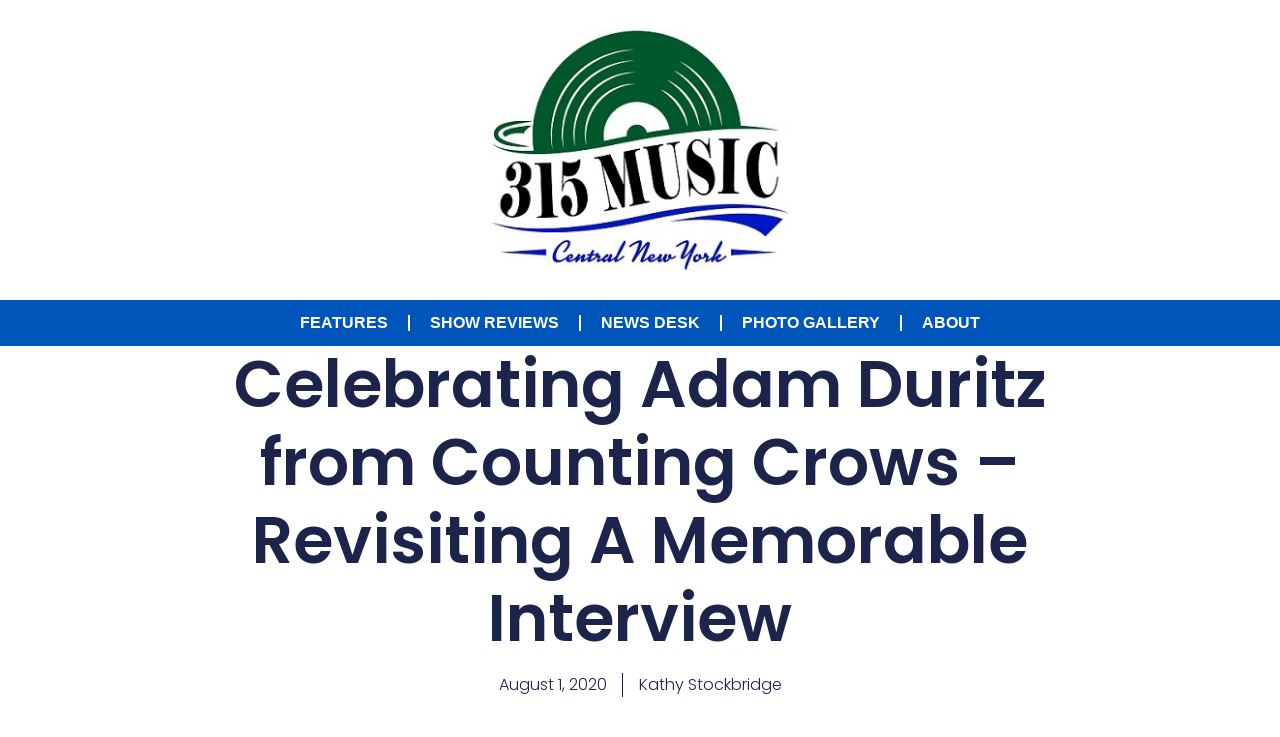

--- FILE ---
content_type: text/html; charset=UTF-8
request_url: https://315music.com/index.php/2020/08/01/celebrating-adam-duritz-from-counting-crows-revisiting-a-memorable-interview/
body_size: 29881
content:
<!doctype html>
<html lang="en-US">
<head>
	<meta charset="UTF-8">
	<meta name="viewport" content="width=device-width, initial-scale=1">
	<link rel="profile" href="https://gmpg.org/xfn/11">
	<title>Celebrating Adam Duritz from Counting Crows &#8211; Revisiting A Memorable Interview &#8211; 315 Music</title>
<meta name='robots' content='max-image-preview:large' />
<link rel="alternate" type="application/rss+xml" title="315 Music &raquo; Feed" href="https://315music.com/index.php/feed/" />
<link rel="alternate" type="application/rss+xml" title="315 Music &raquo; Comments Feed" href="https://315music.com/index.php/comments/feed/" />
<link rel="alternate" title="oEmbed (JSON)" type="application/json+oembed" href="https://315music.com/index.php/wp-json/oembed/1.0/embed?url=https%3A%2F%2F315music.com%2Findex.php%2F2020%2F08%2F01%2Fcelebrating-adam-duritz-from-counting-crows-revisiting-a-memorable-interview%2F" />
<link rel="alternate" title="oEmbed (XML)" type="text/xml+oembed" href="https://315music.com/index.php/wp-json/oembed/1.0/embed?url=https%3A%2F%2F315music.com%2Findex.php%2F2020%2F08%2F01%2Fcelebrating-adam-duritz-from-counting-crows-revisiting-a-memorable-interview%2F&#038;format=xml" />
<style id='wp-img-auto-sizes-contain-inline-css'>
img:is([sizes=auto i],[sizes^="auto," i]){contain-intrinsic-size:3000px 1500px}
/*# sourceURL=wp-img-auto-sizes-contain-inline-css */
</style>

<style id='wp-emoji-styles-inline-css'>

	img.wp-smiley, img.emoji {
		display: inline !important;
		border: none !important;
		box-shadow: none !important;
		height: 1em !important;
		width: 1em !important;
		margin: 0 0.07em !important;
		vertical-align: -0.1em !important;
		background: none !important;
		padding: 0 !important;
	}
/*# sourceURL=wp-emoji-styles-inline-css */
</style>
<link rel='stylesheet' id='wp-block-library-css' href='https://315music.com/wp-includes/css/dist/block-library/style.min.css?ver=6.9' media='all' />
<style id='global-styles-inline-css'>
:root{--wp--preset--aspect-ratio--square: 1;--wp--preset--aspect-ratio--4-3: 4/3;--wp--preset--aspect-ratio--3-4: 3/4;--wp--preset--aspect-ratio--3-2: 3/2;--wp--preset--aspect-ratio--2-3: 2/3;--wp--preset--aspect-ratio--16-9: 16/9;--wp--preset--aspect-ratio--9-16: 9/16;--wp--preset--color--black: #000000;--wp--preset--color--cyan-bluish-gray: #abb8c3;--wp--preset--color--white: #ffffff;--wp--preset--color--pale-pink: #f78da7;--wp--preset--color--vivid-red: #cf2e2e;--wp--preset--color--luminous-vivid-orange: #ff6900;--wp--preset--color--luminous-vivid-amber: #fcb900;--wp--preset--color--light-green-cyan: #7bdcb5;--wp--preset--color--vivid-green-cyan: #00d084;--wp--preset--color--pale-cyan-blue: #8ed1fc;--wp--preset--color--vivid-cyan-blue: #0693e3;--wp--preset--color--vivid-purple: #9b51e0;--wp--preset--gradient--vivid-cyan-blue-to-vivid-purple: linear-gradient(135deg,rgb(6,147,227) 0%,rgb(155,81,224) 100%);--wp--preset--gradient--light-green-cyan-to-vivid-green-cyan: linear-gradient(135deg,rgb(122,220,180) 0%,rgb(0,208,130) 100%);--wp--preset--gradient--luminous-vivid-amber-to-luminous-vivid-orange: linear-gradient(135deg,rgb(252,185,0) 0%,rgb(255,105,0) 100%);--wp--preset--gradient--luminous-vivid-orange-to-vivid-red: linear-gradient(135deg,rgb(255,105,0) 0%,rgb(207,46,46) 100%);--wp--preset--gradient--very-light-gray-to-cyan-bluish-gray: linear-gradient(135deg,rgb(238,238,238) 0%,rgb(169,184,195) 100%);--wp--preset--gradient--cool-to-warm-spectrum: linear-gradient(135deg,rgb(74,234,220) 0%,rgb(151,120,209) 20%,rgb(207,42,186) 40%,rgb(238,44,130) 60%,rgb(251,105,98) 80%,rgb(254,248,76) 100%);--wp--preset--gradient--blush-light-purple: linear-gradient(135deg,rgb(255,206,236) 0%,rgb(152,150,240) 100%);--wp--preset--gradient--blush-bordeaux: linear-gradient(135deg,rgb(254,205,165) 0%,rgb(254,45,45) 50%,rgb(107,0,62) 100%);--wp--preset--gradient--luminous-dusk: linear-gradient(135deg,rgb(255,203,112) 0%,rgb(199,81,192) 50%,rgb(65,88,208) 100%);--wp--preset--gradient--pale-ocean: linear-gradient(135deg,rgb(255,245,203) 0%,rgb(182,227,212) 50%,rgb(51,167,181) 100%);--wp--preset--gradient--electric-grass: linear-gradient(135deg,rgb(202,248,128) 0%,rgb(113,206,126) 100%);--wp--preset--gradient--midnight: linear-gradient(135deg,rgb(2,3,129) 0%,rgb(40,116,252) 100%);--wp--preset--font-size--small: 13px;--wp--preset--font-size--medium: 20px;--wp--preset--font-size--large: 36px;--wp--preset--font-size--x-large: 42px;--wp--preset--spacing--20: 0.44rem;--wp--preset--spacing--30: 0.67rem;--wp--preset--spacing--40: 1rem;--wp--preset--spacing--50: 1.5rem;--wp--preset--spacing--60: 2.25rem;--wp--preset--spacing--70: 3.38rem;--wp--preset--spacing--80: 5.06rem;--wp--preset--shadow--natural: 6px 6px 9px rgba(0, 0, 0, 0.2);--wp--preset--shadow--deep: 12px 12px 50px rgba(0, 0, 0, 0.4);--wp--preset--shadow--sharp: 6px 6px 0px rgba(0, 0, 0, 0.2);--wp--preset--shadow--outlined: 6px 6px 0px -3px rgb(255, 255, 255), 6px 6px rgb(0, 0, 0);--wp--preset--shadow--crisp: 6px 6px 0px rgb(0, 0, 0);}:root { --wp--style--global--content-size: 800px;--wp--style--global--wide-size: 1200px; }:where(body) { margin: 0; }.wp-site-blocks > .alignleft { float: left; margin-right: 2em; }.wp-site-blocks > .alignright { float: right; margin-left: 2em; }.wp-site-blocks > .aligncenter { justify-content: center; margin-left: auto; margin-right: auto; }:where(.wp-site-blocks) > * { margin-block-start: 24px; margin-block-end: 0; }:where(.wp-site-blocks) > :first-child { margin-block-start: 0; }:where(.wp-site-blocks) > :last-child { margin-block-end: 0; }:root { --wp--style--block-gap: 24px; }:root :where(.is-layout-flow) > :first-child{margin-block-start: 0;}:root :where(.is-layout-flow) > :last-child{margin-block-end: 0;}:root :where(.is-layout-flow) > *{margin-block-start: 24px;margin-block-end: 0;}:root :where(.is-layout-constrained) > :first-child{margin-block-start: 0;}:root :where(.is-layout-constrained) > :last-child{margin-block-end: 0;}:root :where(.is-layout-constrained) > *{margin-block-start: 24px;margin-block-end: 0;}:root :where(.is-layout-flex){gap: 24px;}:root :where(.is-layout-grid){gap: 24px;}.is-layout-flow > .alignleft{float: left;margin-inline-start: 0;margin-inline-end: 2em;}.is-layout-flow > .alignright{float: right;margin-inline-start: 2em;margin-inline-end: 0;}.is-layout-flow > .aligncenter{margin-left: auto !important;margin-right: auto !important;}.is-layout-constrained > .alignleft{float: left;margin-inline-start: 0;margin-inline-end: 2em;}.is-layout-constrained > .alignright{float: right;margin-inline-start: 2em;margin-inline-end: 0;}.is-layout-constrained > .aligncenter{margin-left: auto !important;margin-right: auto !important;}.is-layout-constrained > :where(:not(.alignleft):not(.alignright):not(.alignfull)){max-width: var(--wp--style--global--content-size);margin-left: auto !important;margin-right: auto !important;}.is-layout-constrained > .alignwide{max-width: var(--wp--style--global--wide-size);}body .is-layout-flex{display: flex;}.is-layout-flex{flex-wrap: wrap;align-items: center;}.is-layout-flex > :is(*, div){margin: 0;}body .is-layout-grid{display: grid;}.is-layout-grid > :is(*, div){margin: 0;}body{padding-top: 0px;padding-right: 0px;padding-bottom: 0px;padding-left: 0px;}a:where(:not(.wp-element-button)){text-decoration: underline;}:root :where(.wp-element-button, .wp-block-button__link){background-color: #32373c;border-width: 0;color: #fff;font-family: inherit;font-size: inherit;font-style: inherit;font-weight: inherit;letter-spacing: inherit;line-height: inherit;padding-top: calc(0.667em + 2px);padding-right: calc(1.333em + 2px);padding-bottom: calc(0.667em + 2px);padding-left: calc(1.333em + 2px);text-decoration: none;text-transform: inherit;}.has-black-color{color: var(--wp--preset--color--black) !important;}.has-cyan-bluish-gray-color{color: var(--wp--preset--color--cyan-bluish-gray) !important;}.has-white-color{color: var(--wp--preset--color--white) !important;}.has-pale-pink-color{color: var(--wp--preset--color--pale-pink) !important;}.has-vivid-red-color{color: var(--wp--preset--color--vivid-red) !important;}.has-luminous-vivid-orange-color{color: var(--wp--preset--color--luminous-vivid-orange) !important;}.has-luminous-vivid-amber-color{color: var(--wp--preset--color--luminous-vivid-amber) !important;}.has-light-green-cyan-color{color: var(--wp--preset--color--light-green-cyan) !important;}.has-vivid-green-cyan-color{color: var(--wp--preset--color--vivid-green-cyan) !important;}.has-pale-cyan-blue-color{color: var(--wp--preset--color--pale-cyan-blue) !important;}.has-vivid-cyan-blue-color{color: var(--wp--preset--color--vivid-cyan-blue) !important;}.has-vivid-purple-color{color: var(--wp--preset--color--vivid-purple) !important;}.has-black-background-color{background-color: var(--wp--preset--color--black) !important;}.has-cyan-bluish-gray-background-color{background-color: var(--wp--preset--color--cyan-bluish-gray) !important;}.has-white-background-color{background-color: var(--wp--preset--color--white) !important;}.has-pale-pink-background-color{background-color: var(--wp--preset--color--pale-pink) !important;}.has-vivid-red-background-color{background-color: var(--wp--preset--color--vivid-red) !important;}.has-luminous-vivid-orange-background-color{background-color: var(--wp--preset--color--luminous-vivid-orange) !important;}.has-luminous-vivid-amber-background-color{background-color: var(--wp--preset--color--luminous-vivid-amber) !important;}.has-light-green-cyan-background-color{background-color: var(--wp--preset--color--light-green-cyan) !important;}.has-vivid-green-cyan-background-color{background-color: var(--wp--preset--color--vivid-green-cyan) !important;}.has-pale-cyan-blue-background-color{background-color: var(--wp--preset--color--pale-cyan-blue) !important;}.has-vivid-cyan-blue-background-color{background-color: var(--wp--preset--color--vivid-cyan-blue) !important;}.has-vivid-purple-background-color{background-color: var(--wp--preset--color--vivid-purple) !important;}.has-black-border-color{border-color: var(--wp--preset--color--black) !important;}.has-cyan-bluish-gray-border-color{border-color: var(--wp--preset--color--cyan-bluish-gray) !important;}.has-white-border-color{border-color: var(--wp--preset--color--white) !important;}.has-pale-pink-border-color{border-color: var(--wp--preset--color--pale-pink) !important;}.has-vivid-red-border-color{border-color: var(--wp--preset--color--vivid-red) !important;}.has-luminous-vivid-orange-border-color{border-color: var(--wp--preset--color--luminous-vivid-orange) !important;}.has-luminous-vivid-amber-border-color{border-color: var(--wp--preset--color--luminous-vivid-amber) !important;}.has-light-green-cyan-border-color{border-color: var(--wp--preset--color--light-green-cyan) !important;}.has-vivid-green-cyan-border-color{border-color: var(--wp--preset--color--vivid-green-cyan) !important;}.has-pale-cyan-blue-border-color{border-color: var(--wp--preset--color--pale-cyan-blue) !important;}.has-vivid-cyan-blue-border-color{border-color: var(--wp--preset--color--vivid-cyan-blue) !important;}.has-vivid-purple-border-color{border-color: var(--wp--preset--color--vivid-purple) !important;}.has-vivid-cyan-blue-to-vivid-purple-gradient-background{background: var(--wp--preset--gradient--vivid-cyan-blue-to-vivid-purple) !important;}.has-light-green-cyan-to-vivid-green-cyan-gradient-background{background: var(--wp--preset--gradient--light-green-cyan-to-vivid-green-cyan) !important;}.has-luminous-vivid-amber-to-luminous-vivid-orange-gradient-background{background: var(--wp--preset--gradient--luminous-vivid-amber-to-luminous-vivid-orange) !important;}.has-luminous-vivid-orange-to-vivid-red-gradient-background{background: var(--wp--preset--gradient--luminous-vivid-orange-to-vivid-red) !important;}.has-very-light-gray-to-cyan-bluish-gray-gradient-background{background: var(--wp--preset--gradient--very-light-gray-to-cyan-bluish-gray) !important;}.has-cool-to-warm-spectrum-gradient-background{background: var(--wp--preset--gradient--cool-to-warm-spectrum) !important;}.has-blush-light-purple-gradient-background{background: var(--wp--preset--gradient--blush-light-purple) !important;}.has-blush-bordeaux-gradient-background{background: var(--wp--preset--gradient--blush-bordeaux) !important;}.has-luminous-dusk-gradient-background{background: var(--wp--preset--gradient--luminous-dusk) !important;}.has-pale-ocean-gradient-background{background: var(--wp--preset--gradient--pale-ocean) !important;}.has-electric-grass-gradient-background{background: var(--wp--preset--gradient--electric-grass) !important;}.has-midnight-gradient-background{background: var(--wp--preset--gradient--midnight) !important;}.has-small-font-size{font-size: var(--wp--preset--font-size--small) !important;}.has-medium-font-size{font-size: var(--wp--preset--font-size--medium) !important;}.has-large-font-size{font-size: var(--wp--preset--font-size--large) !important;}.has-x-large-font-size{font-size: var(--wp--preset--font-size--x-large) !important;}
:root :where(.wp-block-pullquote){font-size: 1.5em;line-height: 1.6;}
/*# sourceURL=global-styles-inline-css */
</style>
<link rel='stylesheet' id='hello-elementor-css' href='https://315music.com/wp-content/themes/hello-elementor/assets/css/reset.css?ver=3.4.5' media='all' />
<link rel='stylesheet' id='hello-elementor-theme-style-css' href='https://315music.com/wp-content/themes/hello-elementor/assets/css/theme.css?ver=3.4.5' media='all' />
<link rel='stylesheet' id='hello-elementor-header-footer-css' href='https://315music.com/wp-content/themes/hello-elementor/assets/css/header-footer.css?ver=3.4.5' media='all' />
<link rel='stylesheet' id='elementor-frontend-css' href='https://315music.com/wp-content/plugins/elementor/assets/css/frontend.min.css?ver=3.34.0' media='all' />
<link rel='stylesheet' id='elementor-post-16008-css' href='https://315music.com/wp-content/uploads/elementor/css/post-16008.css?ver=1766535864' media='all' />
<link rel='stylesheet' id='widget-image-css' href='https://315music.com/wp-content/plugins/elementor/assets/css/widget-image.min.css?ver=3.34.0' media='all' />
<link rel='stylesheet' id='swiper-css' href='https://315music.com/wp-content/plugins/elementor/assets/lib/swiper/v8/css/swiper.min.css?ver=8.4.5' media='all' />
<link rel='stylesheet' id='e-swiper-css' href='https://315music.com/wp-content/plugins/elementor/assets/css/conditionals/e-swiper.min.css?ver=3.34.0' media='all' />
<link rel='stylesheet' id='widget-nav-menu-css' href='https://315music.com/wp-content/plugins/elementor-pro/assets/css/widget-nav-menu.min.css?ver=3.34.0' media='all' />
<link rel='stylesheet' id='widget-heading-css' href='https://315music.com/wp-content/plugins/elementor/assets/css/widget-heading.min.css?ver=3.34.0' media='all' />
<link rel='stylesheet' id='widget-post-info-css' href='https://315music.com/wp-content/plugins/elementor-pro/assets/css/widget-post-info.min.css?ver=3.34.0' media='all' />
<link rel='stylesheet' id='widget-icon-list-css' href='https://315music.com/wp-content/plugins/elementor/assets/css/widget-icon-list.min.css?ver=3.34.0' media='all' />
<link rel='stylesheet' id='widget-post-navigation-css' href='https://315music.com/wp-content/plugins/elementor-pro/assets/css/widget-post-navigation.min.css?ver=3.34.0' media='all' />
<link rel='stylesheet' id='widget-share-buttons-css' href='https://315music.com/wp-content/plugins/elementor-pro/assets/css/widget-share-buttons.min.css?ver=3.34.0' media='all' />
<link rel='stylesheet' id='e-apple-webkit-css' href='https://315music.com/wp-content/plugins/elementor/assets/css/conditionals/apple-webkit.min.css?ver=3.34.0' media='all' />
<link rel='stylesheet' id='widget-posts-css' href='https://315music.com/wp-content/plugins/elementor-pro/assets/css/widget-posts.min.css?ver=3.34.0' media='all' />
<link rel='stylesheet' id='elementor-post-16104-css' href='https://315music.com/wp-content/uploads/elementor/css/post-16104.css?ver=1766535864' media='all' />
<link rel='stylesheet' id='elementor-post-16110-css' href='https://315music.com/wp-content/uploads/elementor/css/post-16110.css?ver=1766535864' media='all' />
<link rel='stylesheet' id='elementor-post-16253-css' href='https://315music.com/wp-content/uploads/elementor/css/post-16253.css?ver=1766536019' media='all' />
<link rel='stylesheet' id='elementor-gf-local-roboto-css' href='https://315music.com/wp-content/uploads/elementor/google-fonts/css/roboto.css?ver=1742584130' media='all' />
<link rel='stylesheet' id='elementor-gf-local-robotoslab-css' href='https://315music.com/wp-content/uploads/elementor/google-fonts/css/robotoslab.css?ver=1742584140' media='all' />
<link rel='stylesheet' id='elementor-gf-local-rokkitt-css' href='https://315music.com/wp-content/uploads/elementor/google-fonts/css/rokkitt.css?ver=1742586014' media='all' />
<link rel='stylesheet' id='elementor-gf-local-poppins-css' href='http://315music.com/wp-content/uploads/elementor/google-fonts/css/poppins.css?ver=1749577999' media='all' />
<script src="https://315music.com/wp-includes/js/jquery/jquery.min.js?ver=3.7.1" id="jquery-core-js"></script>
<script src="https://315music.com/wp-includes/js/jquery/jquery-migrate.min.js?ver=3.4.1" id="jquery-migrate-js"></script>
<link rel="https://api.w.org/" href="https://315music.com/index.php/wp-json/" /><link rel="alternate" title="JSON" type="application/json" href="https://315music.com/index.php/wp-json/wp/v2/posts/3280" /><link rel="EditURI" type="application/rsd+xml" title="RSD" href="https://315music.com/xmlrpc.php?rsd" />
<meta name="generator" content="WordPress 6.9" />
<link rel="canonical" href="https://315music.com/index.php/2020/08/01/celebrating-adam-duritz-from-counting-crows-revisiting-a-memorable-interview/" />
<link rel='shortlink' href='https://315music.com/?p=3280' />
<meta name="generator" content="Elementor 3.34.0; features: e_font_icon_svg, additional_custom_breakpoints; settings: css_print_method-external, google_font-enabled, font_display-swap">
			<style>
				.e-con.e-parent:nth-of-type(n+4):not(.e-lazyloaded):not(.e-no-lazyload),
				.e-con.e-parent:nth-of-type(n+4):not(.e-lazyloaded):not(.e-no-lazyload) * {
					background-image: none !important;
				}
				@media screen and (max-height: 1024px) {
					.e-con.e-parent:nth-of-type(n+3):not(.e-lazyloaded):not(.e-no-lazyload),
					.e-con.e-parent:nth-of-type(n+3):not(.e-lazyloaded):not(.e-no-lazyload) * {
						background-image: none !important;
					}
				}
				@media screen and (max-height: 640px) {
					.e-con.e-parent:nth-of-type(n+2):not(.e-lazyloaded):not(.e-no-lazyload),
					.e-con.e-parent:nth-of-type(n+2):not(.e-lazyloaded):not(.e-no-lazyload) * {
						background-image: none !important;
					}
				}
			</style>
			<link rel="icon" href="https://315music.com/wp-content/uploads/2020/05/cropped-315Music_color_square-32x32.png" sizes="32x32" />
<link rel="icon" href="https://315music.com/wp-content/uploads/2020/05/cropped-315Music_color_square-192x192.png" sizes="192x192" />
<link rel="apple-touch-icon" href="https://315music.com/wp-content/uploads/2020/05/cropped-315Music_color_square-180x180.png" />
<meta name="msapplication-TileImage" content="https://315music.com/wp-content/uploads/2020/05/cropped-315Music_color_square-270x270.png" />
</head>
<body class="wp-singular post-template-default single single-post postid-3280 single-format-standard wp-custom-logo wp-embed-responsive wp-theme-hello-elementor hello-elementor-default elementor-default elementor-kit-16008 elementor-page-16253">


<a class="skip-link screen-reader-text" href="#content">Skip to content</a>

		<header data-elementor-type="header" data-elementor-id="16104" class="elementor elementor-16104 elementor-location-header" data-elementor-post-type="elementor_library">
			<div class="elementor-element elementor-element-610d418 e-flex e-con-boxed e-con e-parent" data-id="610d418" data-element_type="container" data-settings="{&quot;background_background&quot;:&quot;slideshow&quot;,&quot;background_slideshow_gallery&quot;:[{&quot;id&quot;:16106,&quot;url&quot;:&quot;http:\/\/315music.com\/wp-content\/uploads\/2025\/03\/glimmerglass.webp&quot;},{&quot;id&quot;:12876,&quot;url&quot;:&quot;http:\/\/315music.com\/wp-content\/uploads\/2023\/05\/BGM_oncenter7605182023-scaled.jpg&quot;},{&quot;id&quot;:16113,&quot;url&quot;:&quot;http:\/\/315music.com\/wp-content\/uploads\/2025\/03\/AdobeStock_Stanley-scaled.jpeg&quot;},{&quot;id&quot;:16114,&quot;url&quot;:&quot;http:\/\/315music.com\/wp-content\/uploads\/2025\/03\/amphitheatre.jpg&quot;}],&quot;background_slideshow_loop&quot;:&quot;yes&quot;,&quot;background_slideshow_slide_duration&quot;:5000,&quot;background_slideshow_slide_transition&quot;:&quot;fade&quot;,&quot;background_slideshow_transition_duration&quot;:500}">
					<div class="e-con-inner">
				<div class="elementor-element elementor-element-5946207 elementor-widget elementor-widget-theme-site-logo elementor-widget-image" data-id="5946207" data-element_type="widget" data-widget_type="theme-site-logo.default">
				<div class="elementor-widget-container">
											<a href="https://315music.com">
			<img loading="lazy" width="310" height="250" src="https://315music.com/wp-content/uploads/2025/03/315Music_color_250h.jpg" class="attachment-full size-full wp-image-16011" alt="" srcset="https://315music.com/wp-content/uploads/2025/03/315Music_color_250h.jpg 310w, https://315music.com/wp-content/uploads/2025/03/315Music_color_250h-300x242.jpg 300w" sizes="(max-width: 310px) 100vw, 310px" />				</a>
											</div>
				</div>
					</div>
				</div>
		<div class="elementor-element elementor-element-5d1427d e-flex e-con-boxed e-con e-parent" data-id="5d1427d" data-element_type="container" data-settings="{&quot;background_background&quot;:&quot;classic&quot;}">
					<div class="e-con-inner">
				<div class="elementor-element elementor-element-0707dd2 elementor-nav-menu__align-center elementor-nav-menu--dropdown-tablet elementor-nav-menu__text-align-aside elementor-nav-menu--toggle elementor-nav-menu--burger elementor-widget elementor-widget-nav-menu" data-id="0707dd2" data-element_type="widget" data-settings="{&quot;layout&quot;:&quot;horizontal&quot;,&quot;submenu_icon&quot;:{&quot;value&quot;:&quot;&lt;svg aria-hidden=\&quot;true\&quot; class=\&quot;e-font-icon-svg e-fas-caret-down\&quot; viewBox=\&quot;0 0 320 512\&quot; xmlns=\&quot;http:\/\/www.w3.org\/2000\/svg\&quot;&gt;&lt;path d=\&quot;M31.3 192h257.3c17.8 0 26.7 21.5 14.1 34.1L174.1 354.8c-7.8 7.8-20.5 7.8-28.3 0L17.2 226.1C4.6 213.5 13.5 192 31.3 192z\&quot;&gt;&lt;\/path&gt;&lt;\/svg&gt;&quot;,&quot;library&quot;:&quot;fa-solid&quot;},&quot;toggle&quot;:&quot;burger&quot;}" data-widget_type="nav-menu.default">
				<div class="elementor-widget-container">
								<nav aria-label="Menu" class="elementor-nav-menu--main elementor-nav-menu__container elementor-nav-menu--layout-horizontal e--pointer-underline e--animation-fade">
				<ul id="menu-1-0707dd2" class="elementor-nav-menu"><li class="menu-item menu-item-type-taxonomy menu-item-object-category current-post-ancestor current-menu-parent current-post-parent menu-item-10"><a href="https://315music.com/index.php/category/features/" class="elementor-item">Features</a></li>
<li class="menu-item menu-item-type-taxonomy menu-item-object-category menu-item-16"><a href="https://315music.com/index.php/category/features/reviews/show-reviews/" class="elementor-item">Show Reviews</a></li>
<li class="menu-item menu-item-type-taxonomy menu-item-object-category menu-item-8"><a href="https://315music.com/index.php/category/news-desk/" class="elementor-item">News Desk</a></li>
<li class="menu-item menu-item-type-taxonomy menu-item-object-category menu-item-14"><a href="https://315music.com/index.php/category/features/media/photo-gallery/" class="elementor-item">Photo Gallery</a></li>
<li class="menu-item menu-item-type-post_type menu-item-object-page menu-item-2385"><a href="https://315music.com/index.php/about/" class="elementor-item">About</a></li>
</ul>			</nav>
					<div class="elementor-menu-toggle" role="button" tabindex="0" aria-label="Menu Toggle" aria-expanded="false">
			<svg aria-hidden="true" role="presentation" class="elementor-menu-toggle__icon--open e-font-icon-svg e-eicon-menu-bar" viewBox="0 0 1000 1000" xmlns="http://www.w3.org/2000/svg"><path d="M104 333H896C929 333 958 304 958 271S929 208 896 208H104C71 208 42 237 42 271S71 333 104 333ZM104 583H896C929 583 958 554 958 521S929 458 896 458H104C71 458 42 487 42 521S71 583 104 583ZM104 833H896C929 833 958 804 958 771S929 708 896 708H104C71 708 42 737 42 771S71 833 104 833Z"></path></svg><svg aria-hidden="true" role="presentation" class="elementor-menu-toggle__icon--close e-font-icon-svg e-eicon-close" viewBox="0 0 1000 1000" xmlns="http://www.w3.org/2000/svg"><path d="M742 167L500 408 258 167C246 154 233 150 217 150 196 150 179 158 167 167 154 179 150 196 150 212 150 229 154 242 171 254L408 500 167 742C138 771 138 800 167 829 196 858 225 858 254 829L496 587 738 829C750 842 767 846 783 846 800 846 817 842 829 829 842 817 846 804 846 783 846 767 842 750 829 737L588 500 833 258C863 229 863 200 833 171 804 137 775 137 742 167Z"></path></svg>		</div>
					<nav class="elementor-nav-menu--dropdown elementor-nav-menu__container" aria-hidden="true">
				<ul id="menu-2-0707dd2" class="elementor-nav-menu"><li class="menu-item menu-item-type-taxonomy menu-item-object-category current-post-ancestor current-menu-parent current-post-parent menu-item-10"><a href="https://315music.com/index.php/category/features/" class="elementor-item" tabindex="-1">Features</a></li>
<li class="menu-item menu-item-type-taxonomy menu-item-object-category menu-item-16"><a href="https://315music.com/index.php/category/features/reviews/show-reviews/" class="elementor-item" tabindex="-1">Show Reviews</a></li>
<li class="menu-item menu-item-type-taxonomy menu-item-object-category menu-item-8"><a href="https://315music.com/index.php/category/news-desk/" class="elementor-item" tabindex="-1">News Desk</a></li>
<li class="menu-item menu-item-type-taxonomy menu-item-object-category menu-item-14"><a href="https://315music.com/index.php/category/features/media/photo-gallery/" class="elementor-item" tabindex="-1">Photo Gallery</a></li>
<li class="menu-item menu-item-type-post_type menu-item-object-page menu-item-2385"><a href="https://315music.com/index.php/about/" class="elementor-item" tabindex="-1">About</a></li>
</ul>			</nav>
						</div>
				</div>
					</div>
				</div>
				</header>
				<div data-elementor-type="single-post" data-elementor-id="16253" class="elementor elementor-16253 elementor-location-single post-3280 post type-post status-publish format-standard has-post-thumbnail hentry category-alternative-indie category-features category-interviews category-rock tag-adam-duritz tag-counting-crows tag-robb-thomas tag-st-joseph-health-care-ampitheater-at-lakeview" data-elementor-post-type="elementor_library">
			<div class="elementor-element elementor-element-6edc4c5c e-flex e-con-boxed e-con e-parent" data-id="6edc4c5c" data-element_type="container">
					<div class="e-con-inner">
				<div class="elementor-element elementor-element-34a484bf elementor-widget elementor-widget-theme-post-title elementor-page-title elementor-widget-heading" data-id="34a484bf" data-element_type="widget" data-widget_type="theme-post-title.default">
				<div class="elementor-widget-container">
					<h1 class="elementor-heading-title elementor-size-default">Celebrating Adam Duritz from Counting Crows &#8211; Revisiting A Memorable Interview</h1>				</div>
				</div>
				<div class="elementor-element elementor-element-41ec570c elementor-align-center elementor-widget elementor-widget-post-info" data-id="41ec570c" data-element_type="widget" data-widget_type="post-info.default">
				<div class="elementor-widget-container">
							<ul class="elementor-inline-items elementor-icon-list-items elementor-post-info">
								<li class="elementor-icon-list-item elementor-repeater-item-7f530f1 elementor-inline-item" itemprop="datePublished">
						<a href="https://315music.com/index.php/2020/08/01/">
														<span class="elementor-icon-list-text elementor-post-info__item elementor-post-info__item--type-date">
										<time>August 1, 2020</time>					</span>
									</a>
				</li>
				<li class="elementor-icon-list-item elementor-repeater-item-6863c75 elementor-inline-item" itemprop="author">
						<a href="https://315music.com/index.php/author/kathy/">
														<span class="elementor-icon-list-text elementor-post-info__item elementor-post-info__item--type-author">
										Kathy Stockbridge					</span>
									</a>
				</li>
				</ul>
						</div>
				</div>
					</div>
				</div>
		<div class="elementor-element elementor-element-a66fbd0 e-flex e-con-boxed e-con e-parent" data-id="a66fbd0" data-element_type="container">
					<div class="e-con-inner">
				<div class="elementor-element elementor-element-2920283d elementor-widget elementor-widget-theme-post-featured-image elementor-widget-image" data-id="2920283d" data-element_type="widget" data-widget_type="theme-post-featured-image.default">
				<div class="elementor-widget-container">
															<img loading="lazy" width="1711" height="1141" src="https://315music.com/wp-content/uploads/2020/08/IMG_0040.jpg" class="attachment-full size-full wp-image-3281" alt="" srcset="https://315music.com/wp-content/uploads/2020/08/IMG_0040.jpg 1711w, https://315music.com/wp-content/uploads/2020/08/IMG_0040-300x200.jpg 300w, https://315music.com/wp-content/uploads/2020/08/IMG_0040-1024x683.jpg 1024w, https://315music.com/wp-content/uploads/2020/08/IMG_0040-768x512.jpg 768w, https://315music.com/wp-content/uploads/2020/08/IMG_0040-1536x1024.jpg 1536w" sizes="(max-width: 1711px) 100vw, 1711px" />															</div>
				</div>
				<div class="elementor-element elementor-element-7864c169 elementor-widget elementor-widget-theme-post-content" data-id="7864c169" data-element_type="widget" data-widget_type="theme-post-content.default">
				<div class="elementor-widget-container">
					
<p>As we make our way through these days without live music, our minds often revisit musical moments that struck a chord with us.  Today on the occasion of his 56th birthday, it seemed fitting to celebrate one such moment I had a few years ago with Adam Duritz of the Counting Crows.  </p>



<p>Stopping in Central NY at the Lakeview Amphitheater, Duritz was joined by Robb Thomas on this 40+ city nationwide tour.  Helping to get the word out about the upcoming shows within New York, I was able to take a few moments to interview Duritz about music, past experiences, and his music process.  Normally interviews are short and sweet, but this one was special as it was a conversation that both Duritz and I continued for about half an hour.</p>



<figure class="wp-block-image size-large"><img fetchpriority="high" fetchpriority="high" decoding="async" width="1024" height="683" src="https://315music.com/wp-content/uploads/2020/08/IMG_0040-1-1024x683.jpg" alt="" class="wp-image-3283" srcset="https://315music.com/wp-content/uploads/2020/08/IMG_0040-1-1024x683.jpg 1024w, https://315music.com/wp-content/uploads/2020/08/IMG_0040-1-300x200.jpg 300w, https://315music.com/wp-content/uploads/2020/08/IMG_0040-1-768x512.jpg 768w, https://315music.com/wp-content/uploads/2020/08/IMG_0040-1-1536x1024.jpg 1536w, https://315music.com/wp-content/uploads/2020/08/IMG_0040-1.jpg 1711w" sizes="(max-width: 1024px) 100vw, 1024px" /></figure>



<p>  ___________________________________________________________________________</p>



<p><strong>Kathy Stockbridge:</strong> Hi Adam, how are you?</p>



<p><strong>Adam Duritz:</strong> Hi Kathy, I’m great, it’s a beautiful day today.</p>



<p><strong>KS:</strong> Yes, it absolutely is. I want to thank you for taking the time to talk with our readers today, I know you are a very busy man. &nbsp;Most know that you are a musician, but you are also a film and music producer as well. You wear a lot of hats. &nbsp;Is there any one particular hat you prefer over the others?</p>



<p><strong>AD:</strong> &nbsp;I just really like playing with the band. &nbsp;I’ve done a lot of different things, and mostly&nbsp;because it was necessary at that moment. &nbsp;Honestly, I don’t think I would ever do another movie again, that was exhausting. &nbsp;I just did it because my friends had written a script and I wanted to help them get it made. Mostly, I just play in a band, that’s what I like.</p>



<p><strong>KS: &nbsp;</strong>Well that’s good because you are good at it, and we enjoy it so it’s a win/win for everyone here. In past interviews I’ve seen and heard, many people think that “Mr. Jones” was your breakout song as it<strong> </strong>went up the charts so fast. &nbsp;But it actually was your performance on Saturday Night Live of “Round Here” that actually catapulted you into the limelight. &nbsp;Talk to us a little about that takeoff, and was it everything you expected when it happened?</p>



<p><strong>AD: </strong>&nbsp;No, but it never is. &nbsp;Because there is no way for you to ever conceive what that’s going to be like. Whatever picture you might have or imagination about fame or fortune of that sort of thing, where guys are suddenly listening to your music and&nbsp;you are the center of culture for that second, yeah there’s no way. In fact, whatever ideas you ever have about what’s that’s like, are nothing like what it’s actually like. It’s so weird.</p>



<p><strong>KS:</strong> &nbsp;It’s almost like the first time you ever hear your song on the radio, you never forget where you were. I’m sure it was a really cool experience though.</p>



<p><strong>AD:</strong> &nbsp;Yeah, that’s a really cool experience. &nbsp;I very vividly remember that. It was just very clean, very simple, and FUN. Like the first time I heard us on the radio I was like, “that’s just really cool.” &nbsp;But becoming famous all of a sudden, having a sudden wash of success is nothing like anything you’ve ever experienced before in life. &nbsp;Like hearing your song on the radio is really cool, but it’s like feeling appreciation from someone in some other way. &nbsp;And that’s happened before (feeling appreciation), people have told you something was good and you’ve gotten a compliment so it’s like a bigger, better version of something you’ve experienced before. &nbsp;Getting famous and having that mass cultural thing is like nothing else in life. </p>



<p>There is no way to understand before you hit that, how weird that is. It’s just really strange and bizarre.  We had been touring for a while at that point.  People had made a mistake thinking that “Mr. Jones” was new, but it had been out for a while.  “Mr. Jones” had been on the radio, the record wasn’t even in the top 200.  The video came out and we were touring, and we had not been doing our first headline shows yet. We had been opening for Kracker. We really hadn’t toured as a headliner at all.  Then we played Saturday Night Live, and played “Round Here” and the whole world changed. Our record jumped forty spots a week for five weeks. We were at like 213, then we were at 170 something, 130, 90 something, 50 something, 12, 6, 2, and then stayed at 2 for like the next two years.  It was just weird. It happened so suddenly, and it was such a weird surprise.</p>



<p><strong>KS:</strong> That song has a special meaning to you I’m sure, but then even more so as it was the one that helped you get your music out there to everyone.</p>



<p><strong>AD:</strong> Yeah, and not just for me too, but for our fans in a way. &nbsp;Because “Mr. Jones” is a really great pop song, I love that song, but “Round Here” shows the breadth of what we really do. Like what we do live and how it&#8217;s kinda the scope of our music. “Mr. Jones” doesn’t, so when we played it on TV, that’s why it blew us up because a single is one thing, but a band that moves you, a band that makes you feel something, expansive and big and moving like “Round Here” does, apparently knocked people out that day because our lives all changed after that.</p>



<p><strong>KS: </strong>&nbsp;Did you know automatically this would be the one you would sing?</p>



<p><strong>AD:</strong> &nbsp;On Saturday Night Live? &nbsp;Yeah, we knew. But it was a huge fight. It was a mess. &nbsp;Like we had been getting offers for months. The Letterman show had been offering for us to play on there. &nbsp;But they kept making all these caveats like it had to be Adam with the Late Night Band. Okay it can be Adam with guitar player and our band, it can be Counting Crows, but with Paul, and we were just waiting for someone to offer us an opportunity so that we could just play. &nbsp;And then SNL came along and there were three more months of arguments about what we were going to play and came to an agreement that we would play “Round Here” first, then “Mr. Jones” later, and then we wouldn’t have to cut anything. Then we got there that week and started rehearsals for the show and they sprung on us that they had changed their mind and that we were going to play “Mr. Jones” first and that we were going to have to edit both songs. So it was just a huge fight all week. It was kinda a nightmare. &nbsp;Like I was sure&nbsp;that “Round Here” was the song to play for our first big exposure. They didn’t want it anymore and it was a mess, and it was a huge fight all week. Then they finally caved about an hour before the show.</p>



<p><strong>KS:</strong> &nbsp;Good thing you stood your ground there.</p>



<figure class="wp-block-embed-youtube wp-block-embed is-type-video is-provider-youtube wp-embed-aspect-4-3 wp-has-aspect-ratio"><div class="wp-block-embed__wrapper">
https://youtu.be/xUsR-PtaeG0
</div></figure>



<p><strong>AD:</strong> &nbsp;I think they were so pissed that they never had us back again.</p>



<p><strong>KS:</strong> &nbsp;Their loss. “Round Here” was written off the top of your head, from what I understand. &nbsp;You were able to write it in one sitting. In an interview I did with Charlie Gillingham, he said that “(Durwitz) has a way of coming up with the amazing complex literary lyrics off the top of his head. And that there are lines in these songs, hundreds of &nbsp;them where he says something that really matters that is just so well said.” &nbsp;That’s amazing to me. &nbsp;When writing songs do you find that these songs take on a life of their own or does it write itself in a way with you?</p>



<p><strong>AD:</strong> &nbsp;No, it&#8217;s a little of both. &nbsp;It’s not like I wrote the song off the top of my head, it’s a Himalayan song, my band before Counting Crows. &nbsp;“Round Here” is from that band. We were playing along and we were recording, on a cassette tape, our rehearsal. So it was probably 20 minutes of us singing on there and a lot of the song was already in there, so I edited it down. &nbsp;I used to do that a lot. &nbsp;Where I would say things off the top of my head, listen to it, then go back and pull things off it, and edit it down into a song. That I used to do an awful lot of. &nbsp;But I don’t write as much that way anymore. Probably because we don’t rehearse as much anymore, as we all live in different places now. So I tend to write more by myself or with the other guys. Yeah, I used to write a lot that way. &nbsp;But it wasn’t like I would play for five minutes and then there’s “Round Here.” &nbsp;It’s more like there are 20 to 30 minutes of music on a tape and I pull from it and then craft it into a song. A lot of it was there, but it was heavily edited down.</p>



<p><strong>KS:</strong> &nbsp;Has writing been something you’ve always done? Was it a creative outlet for you?</p>



<p><strong>AD: </strong>&nbsp;I didn’t really start writing songs till I was about, well the first song I wrote music and lyrics was the fall term of my freshman year in college. Before that, I hadn’t really done it. &nbsp;But after that, I did nothing else. For years at a time. I just used to write all day, every day.</p>



<p><strong>KS:</strong> &nbsp;Well you are very talented and it comes out in your lyrics and music. You once described the difficulties you experienced when you guys were recording <em>August and Everything After</em>. You were&nbsp;developing your roles within the band and the sound and brand during those sessions. You knew in your mind what you wanted to achieve in the finished product and took charge. &nbsp;If you had a chance to go back would you do anything differently while recording that first album?</p>



<p><strong>AD:</strong> &nbsp;I’d be less of an asshole. The thing of it is, it’s hard to like…I have skill sets now for being a bandleader that I didn’t have then. I had no idea how to do that. It wasn’t a brand, I just knew there was something better than what we were doing. &nbsp;We were playing a kind of music that sounded like a sort of style of the time. &nbsp;It kinda sounded like late-model Roxy, which is cool. &nbsp;We sounded like a bunch of sounds that were big at the time, that we were trying to sound like. And I just wanted us to sound like us! I was like, strip it down and find out what we were. I felt like that was what was necessary, and in order to do that, I had to take away to just play simple instruments for a bit. &nbsp;</p>



<p>We ended up using lots and lots of weird sounds over the years. &nbsp;But at that moment I just wanted us to stop trying to sound like something and just figure out what we sounded like when we stood in a circle and played together. I felt like there was something much more long term, much more rewarding, and much like a deeper vein to mine than what we were doing. But the thing is, I was brand new to doing this. And brand new being a band leader, and not very good at it. People always talk about how they love playing music, or anything you do in life that you enjoy like a hobby, then talk about it becoming work it’s a negative. Because all of a sudden you’re fighting over things that you used to enjoy. But that’s what work is. &nbsp;Work is when you take something you used to do for fun and you turn it into something you really really good at. &nbsp;And a lot of people can’t get past that point because they don’t like when their hobby starts to be work. Because it’s a big transition to get from one to the other, ya know. &nbsp;And you have to fight about things, where you used to just have fun. I just wasn’t very good at that so there was a point on that first album where we were having a lot of pressure of making a first record and I’m making everybody ditch the instruments and the effects they are using that they are comfortable with and stripping them all away and saying just play. &nbsp;That made it hard on everybody. I was pretty sure of what I was doing, but not very good at doing it. I was hard on everybody. I was harsher than I needed to be and I was so insecure about it. </p>



<p>Everyone in the band tried to quit during that album. At some point during it, every single one of us decided to quit the band. &nbsp;It was really hard. &nbsp;The one thing I would change is the one thing you can’t really change. I would like to know what I know now, then. I could be better at it, but you only get that knowledge doing it. In life, the one thing you can’t go back and change, is the shit you learned, because that’s how you learn it.</p>



<p><strong>KS:</strong> Exactly. &nbsp;I’m with you on that. &nbsp;As you wrote more albums, of course, it got easier for you and as you grew as a band in the business you developed a reputation as an amazing live band. &nbsp;Your band is one of the most cohesive groups that I’ve ever heard. &nbsp;And nothing is more apparent than when you play live and improvise on stage. Which is amazing to me. &nbsp;You once said, “playing is really important but listening is more important.”&nbsp; Do you think this is why you all meld so well on stage because you listen to each other and pick up these cues?</p>



<p><strong>AD:</strong> &nbsp;Yes, I think so. &nbsp;And also I think we’re not afraid to get it wrong. We have confidence that there is no “wrong.” &nbsp;What you are supposed to do up there on stage, is try stuff. To play, feel it, and try stuff. &nbsp;I think it’s a live experience. I think when you are so worried about being perfect all the time it makes you really stiff in those moments and I think we’ve kinda gotten over, and not so worried about being perfect. We try to be really good, but we’re willing to experiment and if something goes wrong, it goes wrong and it’s not the end of the day. If we have a train wreck, I don’t mind stopping the song, pointing out the guy that screwed up, laughing at him, and then starting it over again. It happens sometimes, things go wrong. It’s real life. &nbsp;</p>



<p>The other night we were playing a show at a festival outside of Austin, like last Friday. &nbsp;I went back to the piano to play “Long December,” I sit down and was talking with the audience, and I start playing and right before I played the song I changed the cap on my mic. So when I do that, I signal my monitor guy and he turns off the mic so that when I’m unscrewing the cap, it won’t make a bunch of noise. &nbsp;You have to do that (change the cap) because you sweat and it soaks into it and you have to change them every now and then. So I changed it and he turns the sound off, screwed it back in, and then go back to the piano to play “Long December.” &nbsp;So when I go to sing he had forgotten to turn the mic back on. So I just stopped the song, laughed at him, he turned it back on, we joked around for a second, then we counted it back in. Truth is, that stuff happens. &nbsp;It’s just human stuff. He’s just doing 90 things at once, he’s setting up someones else’s monitors, flicks my thing off, and then forgets to flick it back on. You can get uptight about stuff like that, or you can realize it just happens. &nbsp;So you just keep playing.</p>



<p><strong>KS:</strong> When audiences see that stuff happen, it helps them relate to you I think. &nbsp;They have you up on a pedestal, then when life happens, and they see your human side, they can relate more with you as you are just like them. &nbsp;Mistakes happen.</p>



<p><strong>AD:</strong> &nbsp;I think that’s true. It’s an interesting by-product of it. The fact of the matter is, it is all real. We’re a bunch of guys on stage playing, and we’re trying to not do the same thing every night exactly the same way. And so, stuff happens.&nbsp; It’s just real life. It just happens to be on stage, and we just happen to have microphones. It’s the same as the rest of our day in a way and everyone’s real life.</p>



<figure class="wp-block-image size-large"><img decoding="async" width="683" height="1024" src="https://315music.com/wp-content/uploads/2020/08/IMG_9624-683x1024.jpg" alt="" class="wp-image-3284" srcset="https://315music.com/wp-content/uploads/2020/08/IMG_9624-683x1024.jpg 683w, https://315music.com/wp-content/uploads/2020/08/IMG_9624-200x300.jpg 200w, https://315music.com/wp-content/uploads/2020/08/IMG_9624-768x1152.jpg 768w, https://315music.com/wp-content/uploads/2020/08/IMG_9624.jpg 800w" sizes="(max-width: 683px) 100vw, 683px" /></figure>



<p><strong>KS:</strong> In 1999 you came to my hometown and played Woodstock. Can you share thoughts of that eventful concert there?</p>



<p><strong>AD:</strong> They are not really good remembrances.</p>



<p><strong>KS:</strong> I know. At times I wonder if we should get a do-over or should we just cut our losses and just call it a day? </p>



<p><strong>AD:</strong> I think that was one of the worst ways of honoring one of the best places in the history of rock and roll that I can ever possibly imagine. Woodstock is deservedly one of the most important place names in the history of music. It really is, and totally deservedly so. But those guys, that year, ended up charging like $7 for waters, on a concrete pad, on a day that was 100 degrees outside. Having the port-a-potties not properly maintained, and the poor fans that are dehydrating like crazy can’t buy water because it’s so expensive, and there was a 40-yard pool of urine and shit. People rioted. Let me tell you something about that. And they blamed the bands. Not the people, the promoters blamed the bands. But we wanted to play a night slot at Woodstock, I know this is true because they came back and said we want you to play before sundown because all the night slots we want to have as many aggro bands as possible. They wanted to have it as wild and as intense as possible at night. So we are only putting the loudest bands on at night. They put Limp Bizkit on, the Red Hot Chili Peppers and whoever else. After a certain hour, they were only really aggro bands. Which meant that’s exactly what you are going to get at the end every day. So when they set that up that way, all the bands did was be themselves. I saw the Limp Bizkit show, they played a great show that day. But they are an inciting band. So if you want to have people out in the sun all day and not give them water, and then put Limp Bizkit on, it’s going to become a mosh pit.</p>



<p><strong>KS:</strong> Our town is quite embarrassed by the whole thing. It’s one thing to be famous, another to be notorious. So sorry you had bad memories of Rome.</p>



<p><strong>AD:</strong> I don’t think that’s people&#8217;s memory of Woodstock. Many have probably forgotten that part. When you think of Woodstock, you think of the original, just not that year. Some stages were like triage. There were people like on stretchers. People were getting like so hurt. We saw women getting their clothes torn off them in the audience. It was just so chaotic and so much anger in the crowd. It just wasn’t well run.</p>



<p><strong>KS:</strong> Well we hope to welcome you back to Central New York this August at the Lakeview, and hope to change that bitter taste you have in your memory with some good ones. You will be touring this summer with Rob Thomas. Have you ever played together before?</p>



<p><strong>AD: </strong>Yeah, but we’ve never toured together before. We’ve known each other for such a long time. There were times we would be in the same city and get up on stage and sign “Momma Don’t Let Your Babies Grow Up to Be Cowboys” together. One time I had a European tour and they had a European Tour that started a couple of weeks before mine, so I just went over early to be with Rob and the guys in Italy. I just spent a week getting drunk and hanging out with them in Italy going on interviews with them before my tour started. Just because it was fun. I’m really looking forward to this because I haven’t seen Rob much in the last ten years. So it will be nice to see each other again.</p>



<figure class="wp-block-image size-large"><img decoding="async" width="683" height="1024" src="https://315music.com/wp-content/uploads/2020/08/IMG_0109-683x1024.jpg" alt="" class="wp-image-3285" srcset="https://315music.com/wp-content/uploads/2020/08/IMG_0109-683x1024.jpg 683w, https://315music.com/wp-content/uploads/2020/08/IMG_0109-200x300.jpg 200w, https://315music.com/wp-content/uploads/2020/08/IMG_0109-768x1152.jpg 768w, https://315music.com/wp-content/uploads/2020/08/IMG_0109.jpg 800w" sizes="(max-width: 683px) 100vw, 683px" /></figure>



<p><strong>KS:</strong> It will be an epic tour and we can’t wait to have you guys come through. Final question for ya. If I had never heard a Counting Crows song before, which one would you tell me to listen to to get a feel and encompass what you guys are all about?</p>



<p><strong>AD:</strong> “Pallasides Park.”</p>



<p><strong>KS:</strong> Okay. That’s a very interesting choice. That is a great video too. Where did the concept for that come from?</p>



<p><strong>AD:</strong> It was all Bill Fishman. I asked him to change a few things, but basically it was his concept from hearing the song and wanting to do it. There were a lot of submissions for who wanted to direct that, but it was clear to me the moment he sent his in. He was the guy. He just had a grasp on it.</p>



<p><strong>KS:</strong> So his visual concept met yours?</p>



<p><strong>AD:</strong> His visual concept met my emotional concept. I didn’t have a visual concept. I knew how I wanted it to feel, and I felt like he really captured that.</p>



<p><strong>KS:</strong>&nbsp; Well thank you again Adam for taking the time to talk to our readers and we look forward to welcoming both you and Rob Thomas back to Central New York once again.</p>



<p>As the interview ended, the proverbial &#8220;don’t ask a question you’re not certain of the answer&#8221; came to mind.&nbsp; I wasn&#8217;t quite sure how I expected Adam to answer the Woodstock &#8217;99 question, however his insight from a stage view was enlightening to this journalist.&nbsp; I was actually embarrassed all over again for my community wishing there was a way one could rectify this catastrophic event in the minds of all that participated and attended. Perhaps some things are best left alone. Note to self, do not ask about Woodstock &#8217;99.</p>



<p>I found the lead singer extremely easy mannered as our conversation began.&nbsp; Although I sensed a reservation in his tone at the beginning of the interview, I felt his guard come down as I kept my questions on topic.&nbsp; I know readers want a personal insight into stars and their lives, however some things that personal are just that, personal.&nbsp; </p>



<p>His first answer to my hello, pointing out the beautiful sunny day he (and I) were experiencing here in New York state, immediately made him real to me.&nbsp; As our conversation went along it truly appeared that he was happily reliving the moments with me as he shared his story with our readers. His simplistic answer said it all. “Mostly, I just play in a band, that’s what I like.&#8221;</p>



<p>_____________________________________________________________________________</p>



<figure class="wp-block-image size-large"><img loading="lazy" loading="lazy" decoding="async" width="683" height="1024" src="https://315music.com/wp-content/uploads/2020/08/IMG_9683-683x1024.jpg" alt="" class="wp-image-3286" srcset="https://315music.com/wp-content/uploads/2020/08/IMG_9683-683x1024.jpg 683w, https://315music.com/wp-content/uploads/2020/08/IMG_9683-200x300.jpg 200w, https://315music.com/wp-content/uploads/2020/08/IMG_9683-768x1152.jpg 768w, https://315music.com/wp-content/uploads/2020/08/IMG_9683.jpg 800w" sizes="(max-width: 683px) 100vw, 683px" /></figure>



<p>I love that quote.  It&#8217;s what music is all about.  Every interview I&#8217;ve ever done with a musician they never had a &#8220;Plan B.&#8221;  Music is more to a musician than a job.  It&#8217;s part of their soul and I think with Adam, he&#8217;s eloquent at expressing himself and what is fueling him.  </p>



<figure class="wp-block-image size-large"><img loading="lazy" loading="lazy" decoding="async" width="683" height="1024" src="https://315music.com/wp-content/uploads/2020/08/IMG_0021-683x1024.jpg" alt="" class="wp-image-3287" srcset="https://315music.com/wp-content/uploads/2020/08/IMG_0021-683x1024.jpg 683w, https://315music.com/wp-content/uploads/2020/08/IMG_0021-200x300.jpg 200w, https://315music.com/wp-content/uploads/2020/08/IMG_0021-768x1152.jpg 768w, https://315music.com/wp-content/uploads/2020/08/IMG_0021.jpg 800w" sizes="(max-width: 683px) 100vw, 683px" /></figure>



<p>Still to this day, one of my favorite interviews. Happy Birthday Adam!</p>



<figure class="wp-block-image size-large"><img loading="lazy" loading="lazy" decoding="async" width="683" height="1024" src="https://315music.com/wp-content/uploads/2020/08/IMG_9892-683x1024.jpg" alt="" class="wp-image-3288" srcset="https://315music.com/wp-content/uploads/2020/08/IMG_9892-683x1024.jpg 683w, https://315music.com/wp-content/uploads/2020/08/IMG_9892-200x300.jpg 200w, https://315music.com/wp-content/uploads/2020/08/IMG_9892-768x1152.jpg 768w, https://315music.com/wp-content/uploads/2020/08/IMG_9892.jpg 800w" sizes="(max-width: 683px) 100vw, 683px" /></figure>
				</div>
				</div>
				<div class="elementor-element elementor-element-4e2fb62a elementor-widget elementor-widget-post-navigation" data-id="4e2fb62a" data-element_type="widget" data-widget_type="post-navigation.default">
				<div class="elementor-widget-container">
							<div class="elementor-post-navigation" role="navigation" aria-label="Post Navigation">
			<div class="elementor-post-navigation__prev elementor-post-navigation__link">
				<a href="https://315music.com/index.php/2020/07/31/local-music-friday-anthony-zee-donaldson/" rel="prev"><span class="elementor-post-navigation__link__prev"><span class="post-navigation__prev--label">Previous</span></span></a>			</div>
						<div class="elementor-post-navigation__next elementor-post-navigation__link">
				<a href="https://315music.com/index.php/2020/08/07/bandcamp-fridays-continue-to-support-independent-musicians-through-the-end-of-the-year/" rel="next"><span class="elementor-post-navigation__link__next"><span class="post-navigation__next--label">Next</span></span></a>			</div>
		</div>
						</div>
				</div>
		<div class="elementor-element elementor-element-521b6004 e-con-full e-flex e-con e-child" data-id="521b6004" data-element_type="container">
				<div class="elementor-element elementor-element-1e5c4c32 elementor-widget elementor-widget-heading" data-id="1e5c4c32" data-element_type="widget" data-widget_type="heading.default">
				<div class="elementor-widget-container">
					<span class="elementor-heading-title elementor-size-default">Share the Post:</span>				</div>
				</div>
				<div class="elementor-element elementor-element-3060dfea elementor-share-buttons--view-icon elementor-share-buttons--skin-minimal elementor-share-buttons--color-custom elementor-share-buttons--shape-square elementor-grid-0 elementor-widget elementor-widget-share-buttons" data-id="3060dfea" data-element_type="widget" data-widget_type="share-buttons.default">
				<div class="elementor-widget-container">
							<div class="elementor-grid" role="list">
								<div class="elementor-grid-item" role="listitem">
						<div class="elementor-share-btn elementor-share-btn_facebook" role="button" tabindex="0" aria-label="Share on facebook">
															<span class="elementor-share-btn__icon">
								<svg aria-hidden="true" class="e-font-icon-svg e-fab-facebook" viewBox="0 0 512 512" xmlns="http://www.w3.org/2000/svg"><path d="M504 256C504 119 393 8 256 8S8 119 8 256c0 123.78 90.69 226.38 209.25 245V327.69h-63V256h63v-54.64c0-62.15 37-96.48 93.67-96.48 27.14 0 55.52 4.84 55.52 4.84v61h-31.28c-30.8 0-40.41 19.12-40.41 38.73V256h68.78l-11 71.69h-57.78V501C413.31 482.38 504 379.78 504 256z"></path></svg>							</span>
																				</div>
					</div>
									<div class="elementor-grid-item" role="listitem">
						<div class="elementor-share-btn elementor-share-btn_twitter" role="button" tabindex="0" aria-label="Share on twitter">
															<span class="elementor-share-btn__icon">
								<svg aria-hidden="true" class="e-font-icon-svg e-fab-twitter" viewBox="0 0 512 512" xmlns="http://www.w3.org/2000/svg"><path d="M459.37 151.716c.325 4.548.325 9.097.325 13.645 0 138.72-105.583 298.558-298.558 298.558-59.452 0-114.68-17.219-161.137-47.106 8.447.974 16.568 1.299 25.34 1.299 49.055 0 94.213-16.568 130.274-44.832-46.132-.975-84.792-31.188-98.112-72.772 6.498.974 12.995 1.624 19.818 1.624 9.421 0 18.843-1.3 27.614-3.573-48.081-9.747-84.143-51.98-84.143-102.985v-1.299c13.969 7.797 30.214 12.67 47.431 13.319-28.264-18.843-46.781-51.005-46.781-87.391 0-19.492 5.197-37.36 14.294-52.954 51.655 63.675 129.3 105.258 216.365 109.807-1.624-7.797-2.599-15.918-2.599-24.04 0-57.828 46.782-104.934 104.934-104.934 30.213 0 57.502 12.67 76.67 33.137 23.715-4.548 46.456-13.32 66.599-25.34-7.798 24.366-24.366 44.833-46.132 57.827 21.117-2.273 41.584-8.122 60.426-16.243-14.292 20.791-32.161 39.308-52.628 54.253z"></path></svg>							</span>
																				</div>
					</div>
									<div class="elementor-grid-item" role="listitem">
						<div class="elementor-share-btn elementor-share-btn_linkedin" role="button" tabindex="0" aria-label="Share on linkedin">
															<span class="elementor-share-btn__icon">
								<svg aria-hidden="true" class="e-font-icon-svg e-fab-linkedin" viewBox="0 0 448 512" xmlns="http://www.w3.org/2000/svg"><path d="M416 32H31.9C14.3 32 0 46.5 0 64.3v383.4C0 465.5 14.3 480 31.9 480H416c17.6 0 32-14.5 32-32.3V64.3c0-17.8-14.4-32.3-32-32.3zM135.4 416H69V202.2h66.5V416zm-33.2-243c-21.3 0-38.5-17.3-38.5-38.5S80.9 96 102.2 96c21.2 0 38.5 17.3 38.5 38.5 0 21.3-17.2 38.5-38.5 38.5zm282.1 243h-66.4V312c0-24.8-.5-56.7-34.5-56.7-34.6 0-39.9 27-39.9 54.9V416h-66.4V202.2h63.7v29.2h.9c8.9-16.8 30.6-34.5 62.9-34.5 67.2 0 79.7 44.3 79.7 101.9V416z"></path></svg>							</span>
																				</div>
					</div>
						</div>
						</div>
				</div>
				</div>
					</div>
				</div>
		<div class="elementor-element elementor-element-73b9805d e-flex e-con-boxed e-con e-parent" data-id="73b9805d" data-element_type="container">
					<div class="e-con-inner">
				<div class="elementor-element elementor-element-3dcd98a6 elementor-widget elementor-widget-heading" data-id="3dcd98a6" data-element_type="widget" data-widget_type="heading.default">
				<div class="elementor-widget-container">
					<h2 class="elementor-heading-title elementor-size-default">Related Posts</h2>				</div>
				</div>
				<div class="elementor-element elementor-element-79b6ea89 elementor-posts__hover-none elementor-grid-2 elementor-grid-tablet-2 elementor-grid-mobile-1 elementor-posts--thumbnail-top elementor-widget elementor-widget-posts" data-id="79b6ea89" data-element_type="widget" data-settings="{&quot;cards_row_gap&quot;:{&quot;unit&quot;:&quot;px&quot;,&quot;size&quot;:80,&quot;sizes&quot;:[]},&quot;cards_row_gap_tablet&quot;:{&quot;unit&quot;:&quot;px&quot;,&quot;size&quot;:71,&quot;sizes&quot;:[]},&quot;cards_row_gap_mobile&quot;:{&quot;unit&quot;:&quot;px&quot;,&quot;size&quot;:30,&quot;sizes&quot;:[]},&quot;cards_columns&quot;:&quot;2&quot;,&quot;cards_columns_tablet&quot;:&quot;2&quot;,&quot;cards_columns_mobile&quot;:&quot;1&quot;}" data-widget_type="posts.cards">
				<div class="elementor-widget-container">
							<div class="elementor-posts-container elementor-posts elementor-posts--skin-cards elementor-grid" role="list">
				<article class="elementor-post elementor-grid-item post-16296 post type-post status-publish format-standard has-post-thumbnail hentry category-artist-profile category-central-ny category-features category-interviews tag-dsp-shows tag-interview tag-ithaca tag-state-theater tag-upcoming-shows tag-x-ambassadors" role="listitem">
			<div class="elementor-post__card">
				<a class="elementor-post__thumbnail__link" href="https://315music.com/index.php/2025/08/25/315-music-interview-with-x-ambassadors-on-re-release-of-vhsx-new-fall-tour/" tabindex="-1" ><div class="elementor-post__thumbnail"><img loading="lazy" width="1000" height="1647" src="https://315music.com/wp-content/uploads/2025/08/unnamed.jpg" class="attachment-full size-full wp-image-16297" alt="" decoding="async" srcset="https://315music.com/wp-content/uploads/2025/08/unnamed.jpg 1000w, https://315music.com/wp-content/uploads/2025/08/unnamed-182x300.jpg 182w, https://315music.com/wp-content/uploads/2025/08/unnamed-622x1024.jpg 622w, https://315music.com/wp-content/uploads/2025/08/unnamed-768x1265.jpg 768w, https://315music.com/wp-content/uploads/2025/08/unnamed-933x1536.jpg 933w" sizes="(max-width: 1000px) 100vw, 1000px" /></div></a>
				<div class="elementor-post__text">
				<h4 class="elementor-post__title">
			<a href="https://315music.com/index.php/2025/08/25/315-music-interview-with-x-ambassadors-on-re-release-of-vhsx-new-fall-tour/" >
				315 Music Interview With X Ambassadors on Re-Release of VHS(X) &amp; New Fall Tour			</a>
		</h4>
				<div class="elementor-post__excerpt">
			<p>We sat down with Samuel Harris of X Ambassadors to talk about the 10-year anniversary re-release of VHS(X), songwriting, self-kindness,</p>
		</div>
		
		<a class="elementor-post__read-more" href="https://315music.com/index.php/2025/08/25/315-music-interview-with-x-ambassadors-on-re-release-of-vhsx-new-fall-tour/" aria-label="Read more about 315 Music Interview With X Ambassadors on Re-Release of VHS(X) &amp; New Fall Tour" tabindex="-1" >
			Read More		</a>

				</div>
					</div>
		</article>
				<article class="elementor-post elementor-grid-item post-16289 post type-post status-publish format-standard has-post-thumbnail hentry category-features category-folk-americana category-jam-progressive category-lafayette category-show-reviews tag-beak-skiff tag-concert-review tag-dark-star-orchestra tag-dsp-shows tag-syracuse tag-the-grateful-dead" role="listitem">
			<div class="elementor-post__card">
				<a class="elementor-post__thumbnail__link" href="https://315music.com/index.php/2025/08/11/dark-star-orchestra-shines-a-light-on-beak-skiff-for-jerry-garcias-birthday/" tabindex="-1" ><div class="elementor-post__thumbnail"><img loading="lazy" width="2560" height="1614" src="https://315music.com/wp-content/uploads/2025/08/865-scaled.jpg" class="attachment-full size-full wp-image-16293" alt="" decoding="async" srcset="https://315music.com/wp-content/uploads/2025/08/865-scaled.jpg 2560w, https://315music.com/wp-content/uploads/2025/08/865-300x189.jpg 300w, https://315music.com/wp-content/uploads/2025/08/865-1024x646.jpg 1024w, https://315music.com/wp-content/uploads/2025/08/865-768x484.jpg 768w, https://315music.com/wp-content/uploads/2025/08/865-1536x968.jpg 1536w, https://315music.com/wp-content/uploads/2025/08/865-2048x1291.jpg 2048w" sizes="(max-width: 2560px) 100vw, 2560px" /></div></a>
				<div class="elementor-post__text">
				<h4 class="elementor-post__title">
			<a href="https://315music.com/index.php/2025/08/11/dark-star-orchestra-shines-a-light-on-beak-skiff-for-jerry-garcias-birthday/" >
				Dark Star Orchestra Shines A Light On Beak &amp; Skiff For Jerry Garcia&#8217;s Birthday			</a>
		</h4>
				<div class="elementor-post__excerpt">
			<p>A picturesque summer night lingered over the hills and valleys with the melodic tones of a great tribute band paying</p>
		</div>
		
		<a class="elementor-post__read-more" href="https://315music.com/index.php/2025/08/11/dark-star-orchestra-shines-a-light-on-beak-skiff-for-jerry-garcias-birthday/" aria-label="Read more about Dark Star Orchestra Shines A Light On Beak &amp; Skiff For Jerry Garcia&#8217;s Birthday" tabindex="-1" >
			Read More		</a>

				</div>
					</div>
		</article>
				</div>
		
						</div>
				</div>
					</div>
				</div>
				</div>
				<footer data-elementor-type="footer" data-elementor-id="16110" class="elementor elementor-16110 elementor-location-footer" data-elementor-post-type="elementor_library">
			<div class="elementor-element elementor-element-90299ef e-flex e-con-boxed e-con e-parent" data-id="90299ef" data-element_type="container" data-settings="{&quot;background_background&quot;:&quot;classic&quot;}">
					<div class="e-con-inner">
				<div class="elementor-element elementor-element-a564685 elementor-widget elementor-widget-theme-site-logo elementor-widget-image" data-id="a564685" data-element_type="widget" data-widget_type="theme-site-logo.default">
				<div class="elementor-widget-container">
											<a href="https://315music.com">
			<img loading="lazy" width="310" height="250" src="https://315music.com/wp-content/uploads/2025/03/315Music_color_250h.jpg" class="attachment-full size-full wp-image-16011" alt="" srcset="https://315music.com/wp-content/uploads/2025/03/315Music_color_250h.jpg 310w, https://315music.com/wp-content/uploads/2025/03/315Music_color_250h-300x242.jpg 300w" sizes="(max-width: 310px) 100vw, 310px" />				</a>
											</div>
				</div>
				<div class="elementor-element elementor-element-b973491 elementor-nav-menu--dropdown-tablet elementor-nav-menu__text-align-aside elementor-nav-menu--toggle elementor-nav-menu--burger elementor-widget elementor-widget-nav-menu" data-id="b973491" data-element_type="widget" data-settings="{&quot;layout&quot;:&quot;horizontal&quot;,&quot;submenu_icon&quot;:{&quot;value&quot;:&quot;&lt;svg aria-hidden=\&quot;true\&quot; class=\&quot;e-font-icon-svg e-fas-caret-down\&quot; viewBox=\&quot;0 0 320 512\&quot; xmlns=\&quot;http:\/\/www.w3.org\/2000\/svg\&quot;&gt;&lt;path d=\&quot;M31.3 192h257.3c17.8 0 26.7 21.5 14.1 34.1L174.1 354.8c-7.8 7.8-20.5 7.8-28.3 0L17.2 226.1C4.6 213.5 13.5 192 31.3 192z\&quot;&gt;&lt;\/path&gt;&lt;\/svg&gt;&quot;,&quot;library&quot;:&quot;fa-solid&quot;},&quot;toggle&quot;:&quot;burger&quot;}" data-widget_type="nav-menu.default">
				<div class="elementor-widget-container">
								<nav aria-label="Menu" class="elementor-nav-menu--main elementor-nav-menu__container elementor-nav-menu--layout-horizontal e--pointer-underline e--animation-fade">
				<ul id="menu-1-b973491" class="elementor-nav-menu"><li class="menu-item menu-item-type-taxonomy menu-item-object-category current-post-ancestor current-menu-parent current-post-parent menu-item-10"><a href="https://315music.com/index.php/category/features/" class="elementor-item">Features</a></li>
<li class="menu-item menu-item-type-taxonomy menu-item-object-category menu-item-16"><a href="https://315music.com/index.php/category/features/reviews/show-reviews/" class="elementor-item">Show Reviews</a></li>
<li class="menu-item menu-item-type-taxonomy menu-item-object-category menu-item-8"><a href="https://315music.com/index.php/category/news-desk/" class="elementor-item">News Desk</a></li>
<li class="menu-item menu-item-type-taxonomy menu-item-object-category menu-item-14"><a href="https://315music.com/index.php/category/features/media/photo-gallery/" class="elementor-item">Photo Gallery</a></li>
<li class="menu-item menu-item-type-post_type menu-item-object-page menu-item-2385"><a href="https://315music.com/index.php/about/" class="elementor-item">About</a></li>
</ul>			</nav>
					<div class="elementor-menu-toggle" role="button" tabindex="0" aria-label="Menu Toggle" aria-expanded="false">
			<svg aria-hidden="true" role="presentation" class="elementor-menu-toggle__icon--open e-font-icon-svg e-eicon-menu-bar" viewBox="0 0 1000 1000" xmlns="http://www.w3.org/2000/svg"><path d="M104 333H896C929 333 958 304 958 271S929 208 896 208H104C71 208 42 237 42 271S71 333 104 333ZM104 583H896C929 583 958 554 958 521S929 458 896 458H104C71 458 42 487 42 521S71 583 104 583ZM104 833H896C929 833 958 804 958 771S929 708 896 708H104C71 708 42 737 42 771S71 833 104 833Z"></path></svg><svg aria-hidden="true" role="presentation" class="elementor-menu-toggle__icon--close e-font-icon-svg e-eicon-close" viewBox="0 0 1000 1000" xmlns="http://www.w3.org/2000/svg"><path d="M742 167L500 408 258 167C246 154 233 150 217 150 196 150 179 158 167 167 154 179 150 196 150 212 150 229 154 242 171 254L408 500 167 742C138 771 138 800 167 829 196 858 225 858 254 829L496 587 738 829C750 842 767 846 783 846 800 846 817 842 829 829 842 817 846 804 846 783 846 767 842 750 829 737L588 500 833 258C863 229 863 200 833 171 804 137 775 137 742 167Z"></path></svg>		</div>
					<nav class="elementor-nav-menu--dropdown elementor-nav-menu__container" aria-hidden="true">
				<ul id="menu-2-b973491" class="elementor-nav-menu"><li class="menu-item menu-item-type-taxonomy menu-item-object-category current-post-ancestor current-menu-parent current-post-parent menu-item-10"><a href="https://315music.com/index.php/category/features/" class="elementor-item" tabindex="-1">Features</a></li>
<li class="menu-item menu-item-type-taxonomy menu-item-object-category menu-item-16"><a href="https://315music.com/index.php/category/features/reviews/show-reviews/" class="elementor-item" tabindex="-1">Show Reviews</a></li>
<li class="menu-item menu-item-type-taxonomy menu-item-object-category menu-item-8"><a href="https://315music.com/index.php/category/news-desk/" class="elementor-item" tabindex="-1">News Desk</a></li>
<li class="menu-item menu-item-type-taxonomy menu-item-object-category menu-item-14"><a href="https://315music.com/index.php/category/features/media/photo-gallery/" class="elementor-item" tabindex="-1">Photo Gallery</a></li>
<li class="menu-item menu-item-type-post_type menu-item-object-page menu-item-2385"><a href="https://315music.com/index.php/about/" class="elementor-item" tabindex="-1">About</a></li>
</ul>			</nav>
						</div>
				</div>
					</div>
				</div>
				</footer>
		
<script type="speculationrules">
{"prefetch":[{"source":"document","where":{"and":[{"href_matches":"/*"},{"not":{"href_matches":["/wp-*.php","/wp-admin/*","/wp-content/uploads/*","/wp-content/*","/wp-content/plugins/*","/wp-content/themes/hello-elementor/*","/*\\?(.+)"]}},{"not":{"selector_matches":"a[rel~=\"nofollow\"]"}},{"not":{"selector_matches":".no-prefetch, .no-prefetch a"}}]},"eagerness":"conservative"}]}
</script>
			<script>
				const lazyloadRunObserver = () => {
					const lazyloadBackgrounds = document.querySelectorAll( `.e-con.e-parent:not(.e-lazyloaded)` );
					const lazyloadBackgroundObserver = new IntersectionObserver( ( entries ) => {
						entries.forEach( ( entry ) => {
							if ( entry.isIntersecting ) {
								let lazyloadBackground = entry.target;
								if( lazyloadBackground ) {
									lazyloadBackground.classList.add( 'e-lazyloaded' );
								}
								lazyloadBackgroundObserver.unobserve( entry.target );
							}
						});
					}, { rootMargin: '200px 0px 200px 0px' } );
					lazyloadBackgrounds.forEach( ( lazyloadBackground ) => {
						lazyloadBackgroundObserver.observe( lazyloadBackground );
					} );
				};
				const events = [
					'DOMContentLoaded',
					'elementor/lazyload/observe',
				];
				events.forEach( ( event ) => {
					document.addEventListener( event, lazyloadRunObserver );
				} );
			</script>
			<script src="https://315music.com/wp-content/themes/hello-elementor/assets/js/hello-frontend.js?ver=3.4.5" id="hello-theme-frontend-js"></script>
<script src="https://315music.com/wp-content/plugins/elementor/assets/js/webpack.runtime.min.js?ver=3.34.0" id="elementor-webpack-runtime-js"></script>
<script src="https://315music.com/wp-content/plugins/elementor/assets/js/frontend-modules.min.js?ver=3.34.0" id="elementor-frontend-modules-js"></script>
<script src="https://315music.com/wp-includes/js/jquery/ui/core.min.js?ver=1.13.3" id="jquery-ui-core-js"></script>
<script id="elementor-frontend-js-before">
var elementorFrontendConfig = {"environmentMode":{"edit":false,"wpPreview":false,"isScriptDebug":false},"i18n":{"shareOnFacebook":"Share on Facebook","shareOnTwitter":"Share on Twitter","pinIt":"Pin it","download":"Download","downloadImage":"Download image","fullscreen":"Fullscreen","zoom":"Zoom","share":"Share","playVideo":"Play Video","previous":"Previous","next":"Next","close":"Close","a11yCarouselPrevSlideMessage":"Previous slide","a11yCarouselNextSlideMessage":"Next slide","a11yCarouselFirstSlideMessage":"This is the first slide","a11yCarouselLastSlideMessage":"This is the last slide","a11yCarouselPaginationBulletMessage":"Go to slide"},"is_rtl":false,"breakpoints":{"xs":0,"sm":480,"md":768,"lg":1025,"xl":1440,"xxl":1600},"responsive":{"breakpoints":{"mobile":{"label":"Mobile Portrait","value":767,"default_value":767,"direction":"max","is_enabled":true},"mobile_extra":{"label":"Mobile Landscape","value":880,"default_value":880,"direction":"max","is_enabled":false},"tablet":{"label":"Tablet Portrait","value":1024,"default_value":1024,"direction":"max","is_enabled":true},"tablet_extra":{"label":"Tablet Landscape","value":1200,"default_value":1200,"direction":"max","is_enabled":false},"laptop":{"label":"Laptop","value":1366,"default_value":1366,"direction":"max","is_enabled":false},"widescreen":{"label":"Widescreen","value":2400,"default_value":2400,"direction":"min","is_enabled":false}},"hasCustomBreakpoints":false},"version":"3.34.0","is_static":false,"experimentalFeatures":{"e_font_icon_svg":true,"additional_custom_breakpoints":true,"container":true,"theme_builder_v2":true,"hello-theme-header-footer":true,"nested-elements":true,"home_screen":true,"global_classes_should_enforce_capabilities":true,"e_variables":true,"cloud-library":true,"e_opt_in_v4_page":true,"e_interactions":true,"import-export-customization":true,"e_pro_variables":true},"urls":{"assets":"https:\/\/315music.com\/wp-content\/plugins\/elementor\/assets\/","ajaxurl":"https:\/\/315music.com\/wp-admin\/admin-ajax.php","uploadUrl":"https:\/\/315music.com\/wp-content\/uploads"},"nonces":{"floatingButtonsClickTracking":"f5d8df1232"},"swiperClass":"swiper","settings":{"page":[],"editorPreferences":[]},"kit":{"active_breakpoints":["viewport_mobile","viewport_tablet"],"global_image_lightbox":"yes","lightbox_enable_counter":"yes","lightbox_enable_fullscreen":"yes","lightbox_enable_zoom":"yes","lightbox_enable_share":"yes","lightbox_title_src":"title","lightbox_description_src":"description","hello_header_logo_type":"logo","hello_header_menu_layout":"horizontal","hello_footer_logo_type":"logo"},"post":{"id":3280,"title":"Celebrating%20Adam%20Duritz%20from%20Counting%20Crows%20%E2%80%93%20Revisiting%20A%20Memorable%20Interview%20%E2%80%93%20315%20Music","excerpt":"","featuredImage":"https:\/\/315music.com\/wp-content\/uploads\/2020\/08\/IMG_0040-1024x683.jpg"}};
//# sourceURL=elementor-frontend-js-before
</script>
<script src="https://315music.com/wp-content/plugins/elementor/assets/js/frontend.min.js?ver=3.34.0" id="elementor-frontend-js"></script>
<script src="https://315music.com/wp-content/plugins/elementor/assets/lib/swiper/v8/swiper.min.js?ver=8.4.5" id="swiper-js"></script>
<script src="https://315music.com/wp-content/plugins/elementor-pro/assets/lib/smartmenus/jquery.smartmenus.min.js?ver=1.2.1" id="smartmenus-js"></script>
<script src="https://315music.com/wp-includes/js/imagesloaded.min.js?ver=5.0.0" id="imagesloaded-js"></script>
<script src="https://315music.com/wp-content/plugins/elementor-pro/assets/js/webpack-pro.runtime.min.js?ver=3.34.0" id="elementor-pro-webpack-runtime-js"></script>
<script src="https://315music.com/wp-includes/js/dist/hooks.min.js?ver=dd5603f07f9220ed27f1" id="wp-hooks-js"></script>
<script src="https://315music.com/wp-includes/js/dist/i18n.min.js?ver=c26c3dc7bed366793375" id="wp-i18n-js"></script>
<script id="wp-i18n-js-after">
wp.i18n.setLocaleData( { 'text direction\u0004ltr': [ 'ltr' ] } );
//# sourceURL=wp-i18n-js-after
</script>
<script id="elementor-pro-frontend-js-before">
var ElementorProFrontendConfig = {"ajaxurl":"https:\/\/315music.com\/wp-admin\/admin-ajax.php","nonce":"09e3c2a9aa","urls":{"assets":"https:\/\/315music.com\/wp-content\/plugins\/elementor-pro\/assets\/","rest":"https:\/\/315music.com\/index.php\/wp-json\/"},"settings":{"lazy_load_background_images":true},"popup":{"hasPopUps":false},"shareButtonsNetworks":{"facebook":{"title":"Facebook","has_counter":true},"twitter":{"title":"Twitter"},"linkedin":{"title":"LinkedIn","has_counter":true},"pinterest":{"title":"Pinterest","has_counter":true},"reddit":{"title":"Reddit","has_counter":true},"vk":{"title":"VK","has_counter":true},"odnoklassniki":{"title":"OK","has_counter":true},"tumblr":{"title":"Tumblr"},"digg":{"title":"Digg"},"skype":{"title":"Skype"},"stumbleupon":{"title":"StumbleUpon","has_counter":true},"mix":{"title":"Mix"},"telegram":{"title":"Telegram"},"pocket":{"title":"Pocket","has_counter":true},"xing":{"title":"XING","has_counter":true},"whatsapp":{"title":"WhatsApp"},"email":{"title":"Email"},"print":{"title":"Print"},"x-twitter":{"title":"X"},"threads":{"title":"Threads"}},"facebook_sdk":{"lang":"en_US","app_id":""},"lottie":{"defaultAnimationUrl":"https:\/\/315music.com\/wp-content\/plugins\/elementor-pro\/modules\/lottie\/assets\/animations\/default.json"}};
//# sourceURL=elementor-pro-frontend-js-before
</script>
<script src="https://315music.com/wp-content/plugins/elementor-pro/assets/js/frontend.min.js?ver=3.34.0" id="elementor-pro-frontend-js"></script>
<script src="https://315music.com/wp-content/plugins/elementor-pro/assets/js/elements-handlers.min.js?ver=3.34.0" id="pro-elements-handlers-js"></script>
<script id="wp-emoji-settings" type="application/json">
{"baseUrl":"https://s.w.org/images/core/emoji/17.0.2/72x72/","ext":".png","svgUrl":"https://s.w.org/images/core/emoji/17.0.2/svg/","svgExt":".svg","source":{"concatemoji":"https://315music.com/wp-includes/js/wp-emoji-release.min.js?ver=6.9"}}
</script>
<script type="module">
/*! This file is auto-generated */
const a=JSON.parse(document.getElementById("wp-emoji-settings").textContent),o=(window._wpemojiSettings=a,"wpEmojiSettingsSupports"),s=["flag","emoji"];function i(e){try{var t={supportTests:e,timestamp:(new Date).valueOf()};sessionStorage.setItem(o,JSON.stringify(t))}catch(e){}}function c(e,t,n){e.clearRect(0,0,e.canvas.width,e.canvas.height),e.fillText(t,0,0);t=new Uint32Array(e.getImageData(0,0,e.canvas.width,e.canvas.height).data);e.clearRect(0,0,e.canvas.width,e.canvas.height),e.fillText(n,0,0);const a=new Uint32Array(e.getImageData(0,0,e.canvas.width,e.canvas.height).data);return t.every((e,t)=>e===a[t])}function p(e,t){e.clearRect(0,0,e.canvas.width,e.canvas.height),e.fillText(t,0,0);var n=e.getImageData(16,16,1,1);for(let e=0;e<n.data.length;e++)if(0!==n.data[e])return!1;return!0}function u(e,t,n,a){switch(t){case"flag":return n(e,"\ud83c\udff3\ufe0f\u200d\u26a7\ufe0f","\ud83c\udff3\ufe0f\u200b\u26a7\ufe0f")?!1:!n(e,"\ud83c\udde8\ud83c\uddf6","\ud83c\udde8\u200b\ud83c\uddf6")&&!n(e,"\ud83c\udff4\udb40\udc67\udb40\udc62\udb40\udc65\udb40\udc6e\udb40\udc67\udb40\udc7f","\ud83c\udff4\u200b\udb40\udc67\u200b\udb40\udc62\u200b\udb40\udc65\u200b\udb40\udc6e\u200b\udb40\udc67\u200b\udb40\udc7f");case"emoji":return!a(e,"\ud83e\u1fac8")}return!1}function f(e,t,n,a){let r;const o=(r="undefined"!=typeof WorkerGlobalScope&&self instanceof WorkerGlobalScope?new OffscreenCanvas(300,150):document.createElement("canvas")).getContext("2d",{willReadFrequently:!0}),s=(o.textBaseline="top",o.font="600 32px Arial",{});return e.forEach(e=>{s[e]=t(o,e,n,a)}),s}function r(e){var t=document.createElement("script");t.src=e,t.defer=!0,document.head.appendChild(t)}a.supports={everything:!0,everythingExceptFlag:!0},new Promise(t=>{let n=function(){try{var e=JSON.parse(sessionStorage.getItem(o));if("object"==typeof e&&"number"==typeof e.timestamp&&(new Date).valueOf()<e.timestamp+604800&&"object"==typeof e.supportTests)return e.supportTests}catch(e){}return null}();if(!n){if("undefined"!=typeof Worker&&"undefined"!=typeof OffscreenCanvas&&"undefined"!=typeof URL&&URL.createObjectURL&&"undefined"!=typeof Blob)try{var e="postMessage("+f.toString()+"("+[JSON.stringify(s),u.toString(),c.toString(),p.toString()].join(",")+"));",a=new Blob([e],{type:"text/javascript"});const r=new Worker(URL.createObjectURL(a),{name:"wpTestEmojiSupports"});return void(r.onmessage=e=>{i(n=e.data),r.terminate(),t(n)})}catch(e){}i(n=f(s,u,c,p))}t(n)}).then(e=>{for(const n in e)a.supports[n]=e[n],a.supports.everything=a.supports.everything&&a.supports[n],"flag"!==n&&(a.supports.everythingExceptFlag=a.supports.everythingExceptFlag&&a.supports[n]);var t;a.supports.everythingExceptFlag=a.supports.everythingExceptFlag&&!a.supports.flag,a.supports.everything||((t=a.source||{}).concatemoji?r(t.concatemoji):t.wpemoji&&t.twemoji&&(r(t.twemoji),r(t.wpemoji)))});
//# sourceURL=https://315music.com/wp-includes/js/wp-emoji-loader.min.js
</script>

</body>
</html>


<!-- Page cached by LiteSpeed Cache 7.7 on 2026-01-31 19:12:54 -->

--- FILE ---
content_type: text/css
request_url: https://315music.com/wp-content/uploads/elementor/css/post-16253.css?ver=1766536019
body_size: 1535
content:
.elementor-16253 .elementor-element.elementor-element-6edc4c5c{--display:flex;--flex-direction:column;--container-widget-width:calc( ( 1 - var( --container-widget-flex-grow ) ) * 100% );--container-widget-height:initial;--container-widget-flex-grow:0;--container-widget-align-self:initial;--flex-wrap-mobile:wrap;--justify-content:center;--align-items:stretch;--gap:10px 10px;--row-gap:10px;--column-gap:10px;--padding-top:0%;--padding-bottom:0%;--padding-left:8%;--padding-right:8%;}.elementor-widget-theme-post-title .elementor-heading-title{font-family:var( --e-global-typography-primary-font-family ), Sans-serif;font-weight:var( --e-global-typography-primary-font-weight );color:var( --e-global-color-primary );}.elementor-16253 .elementor-element.elementor-element-34a484bf{text-align:center;}.elementor-16253 .elementor-element.elementor-element-34a484bf .elementor-heading-title{font-family:"Poppins", Sans-serif;font-size:65px;font-weight:600;text-transform:none;font-style:normal;text-decoration:none;line-height:1.2em;letter-spacing:0px;word-spacing:0em;color:#1C244B;}.elementor-widget-post-info .elementor-icon-list-item:not(:last-child):after{border-color:var( --e-global-color-text );}.elementor-widget-post-info .elementor-icon-list-icon i{color:var( --e-global-color-primary );}.elementor-widget-post-info .elementor-icon-list-icon svg{fill:var( --e-global-color-primary );}.elementor-widget-post-info .elementor-icon-list-text, .elementor-widget-post-info .elementor-icon-list-text a{color:var( --e-global-color-secondary );}.elementor-widget-post-info .elementor-icon-list-item{font-family:var( --e-global-typography-text-font-family ), Sans-serif;font-weight:var( --e-global-typography-text-font-weight );}.elementor-16253 .elementor-element.elementor-element-41ec570c > .elementor-widget-container{margin:015px 0px 0px 0px;}.elementor-16253 .elementor-element.elementor-element-41ec570c .elementor-icon-list-items:not(.elementor-inline-items) .elementor-icon-list-item:not(:last-child){padding-bottom:calc(31px/2);}.elementor-16253 .elementor-element.elementor-element-41ec570c .elementor-icon-list-items:not(.elementor-inline-items) .elementor-icon-list-item:not(:first-child){margin-top:calc(31px/2);}.elementor-16253 .elementor-element.elementor-element-41ec570c .elementor-icon-list-items.elementor-inline-items .elementor-icon-list-item{margin-right:calc(31px/2);margin-left:calc(31px/2);}.elementor-16253 .elementor-element.elementor-element-41ec570c .elementor-icon-list-items.elementor-inline-items{margin-right:calc(-31px/2);margin-left:calc(-31px/2);}body.rtl .elementor-16253 .elementor-element.elementor-element-41ec570c .elementor-icon-list-items.elementor-inline-items .elementor-icon-list-item:after{left:calc(-31px/2);}body:not(.rtl) .elementor-16253 .elementor-element.elementor-element-41ec570c .elementor-icon-list-items.elementor-inline-items .elementor-icon-list-item:after{right:calc(-31px/2);}.elementor-16253 .elementor-element.elementor-element-41ec570c .elementor-icon-list-item:not(:last-child):after{content:"";border-color:#1C244B;}.elementor-16253 .elementor-element.elementor-element-41ec570c .elementor-icon-list-items:not(.elementor-inline-items) .elementor-icon-list-item:not(:last-child):after{border-top-style:solid;border-top-width:1px;}.elementor-16253 .elementor-element.elementor-element-41ec570c .elementor-icon-list-items.elementor-inline-items .elementor-icon-list-item:not(:last-child):after{border-left-style:solid;}.elementor-16253 .elementor-element.elementor-element-41ec570c .elementor-inline-items .elementor-icon-list-item:not(:last-child):after{border-left-width:1px;}.elementor-16253 .elementor-element.elementor-element-41ec570c .elementor-icon-list-icon i{color:#1C244B;font-size:14px;}.elementor-16253 .elementor-element.elementor-element-41ec570c .elementor-icon-list-icon svg{fill:#1C244B;--e-icon-list-icon-size:14px;}.elementor-16253 .elementor-element.elementor-element-41ec570c .elementor-icon-list-icon{width:14px;}.elementor-16253 .elementor-element.elementor-element-41ec570c .elementor-icon-list-text, .elementor-16253 .elementor-element.elementor-element-41ec570c .elementor-icon-list-text a{color:#1C244B;}.elementor-16253 .elementor-element.elementor-element-41ec570c .elementor-icon-list-item{font-family:"Poppins", Sans-serif;font-size:16px;font-weight:300;text-transform:none;font-style:normal;text-decoration:none;line-height:1.5em;letter-spacing:0px;word-spacing:0em;}.elementor-16253 .elementor-element.elementor-element-a66fbd0{--display:flex;--flex-direction:column;--container-widget-width:calc( ( 1 - var( --container-widget-flex-grow ) ) * 100% );--container-widget-height:initial;--container-widget-flex-grow:0;--container-widget-align-self:initial;--flex-wrap-mobile:wrap;--align-items:stretch;--gap:50px 50px;--row-gap:50px;--column-gap:50px;--margin-top:8%;--margin-bottom:0%;--margin-left:0%;--margin-right:0%;--padding-top:0%;--padding-bottom:0%;--padding-left:8%;--padding-right:8%;}.elementor-widget-theme-post-featured-image .widget-image-caption{color:var( --e-global-color-text );font-family:var( --e-global-typography-text-font-family ), Sans-serif;font-weight:var( --e-global-typography-text-font-weight );}.elementor-16253 .elementor-element.elementor-element-2920283d img{width:100%;}.elementor-widget-theme-post-excerpt .elementor-widget-container{font-family:var( --e-global-typography-text-font-family ), Sans-serif;font-weight:var( --e-global-typography-text-font-weight );color:var( --e-global-color-text );}.elementor-16253 .elementor-element.elementor-element-2c6606f3 .elementor-widget-container{font-family:"Poppins", Sans-serif;font-size:22px;font-weight:600;text-transform:capitalize;font-style:normal;text-decoration:none;line-height:1.2em;letter-spacing:0px;color:#1C244B;}.elementor-widget-theme-post-content{color:var( --e-global-color-text );font-family:var( --e-global-typography-text-font-family ), Sans-serif;font-weight:var( --e-global-typography-text-font-weight );}.elementor-16253 .elementor-element.elementor-element-7864c169{text-align:justify;color:#324A6D;font-family:"Poppins", Sans-serif;font-size:16px;font-weight:300;text-transform:none;font-style:normal;text-decoration:none;line-height:1.5em;letter-spacing:0px;word-spacing:0em;}.elementor-widget-post-navigation span.post-navigation__prev--label{color:var( --e-global-color-text );}.elementor-widget-post-navigation span.post-navigation__next--label{color:var( --e-global-color-text );}.elementor-widget-post-navigation span.post-navigation__prev--label, .elementor-widget-post-navigation span.post-navigation__next--label{font-family:var( --e-global-typography-secondary-font-family ), Sans-serif;font-weight:var( --e-global-typography-secondary-font-weight );}.elementor-widget-post-navigation span.post-navigation__prev--title, .elementor-widget-post-navigation span.post-navigation__next--title{color:var( --e-global-color-secondary );font-family:var( --e-global-typography-secondary-font-family ), Sans-serif;font-weight:var( --e-global-typography-secondary-font-weight );}.elementor-16253 .elementor-element.elementor-element-4e2fb62a > .elementor-widget-container{margin:3% 0% 0% 0%;padding:30px 0px 0px 0px;border-style:solid;border-width:1px 0px 0px 0px;border-color:#1C244B;}.elementor-16253 .elementor-element.elementor-element-4e2fb62a span.post-navigation__prev--label{color:#1C244B;}.elementor-16253 .elementor-element.elementor-element-4e2fb62a span.post-navigation__next--label{color:#1C244B;}.elementor-16253 .elementor-element.elementor-element-4e2fb62a span.post-navigation__prev--label:hover{color:#467FF7;}.elementor-16253 .elementor-element.elementor-element-4e2fb62a span.post-navigation__next--label:hover{color:#467FF7;}.elementor-16253 .elementor-element.elementor-element-4e2fb62a span.post-navigation__prev--label, .elementor-16253 .elementor-element.elementor-element-4e2fb62a span.post-navigation__next--label{font-family:"Poppins", Sans-serif;font-size:16px;font-weight:400;text-transform:capitalize;font-style:italic;text-decoration:underline;letter-spacing:0px;}.elementor-16253 .elementor-element.elementor-element-521b6004{--display:flex;--flex-direction:row;--container-widget-width:calc( ( 1 - var( --container-widget-flex-grow ) ) * 100% );--container-widget-height:100%;--container-widget-flex-grow:1;--container-widget-align-self:stretch;--flex-wrap-mobile:wrap;--align-items:stretch;--gap:30px 30px;--row-gap:30px;--column-gap:30px;--padding-top:0px;--padding-bottom:0px;--padding-left:0px;--padding-right:0px;}.elementor-widget-heading .elementor-heading-title{font-family:var( --e-global-typography-primary-font-family ), Sans-serif;font-weight:var( --e-global-typography-primary-font-weight );color:var( --e-global-color-primary );}.elementor-16253 .elementor-element.elementor-element-1e5c4c32 .elementor-heading-title{font-family:"Poppins", Sans-serif;font-size:16px;font-weight:300;text-transform:none;font-style:normal;text-decoration:none;line-height:1.5em;letter-spacing:0px;word-spacing:0em;color:#324A6D;}.elementor-16253 .elementor-element.elementor-element-3060dfea{--grid-side-margin:22px;--grid-column-gap:22px;--grid-row-gap:10px;--grid-bottom-margin:10px;--e-share-buttons-primary-color:#02010100;--e-share-buttons-secondary-color:#467FF7;}.elementor-16253 .elementor-element.elementor-element-3060dfea .elementor-share-btn{font-size:calc(0.5px * 10);}.elementor-16253 .elementor-element.elementor-element-3060dfea .elementor-share-btn__icon{--e-share-buttons-icon-size:22px;}.elementor-16253 .elementor-element.elementor-element-3060dfea .elementor-share-btn:hover{--e-share-buttons-secondary-color:#C8D5DC;}.elementor-16253 .elementor-element.elementor-element-73b9805d{--display:flex;--flex-direction:column;--container-widget-width:calc( ( 1 - var( --container-widget-flex-grow ) ) * 100% );--container-widget-height:initial;--container-widget-flex-grow:0;--container-widget-align-self:initial;--flex-wrap-mobile:wrap;--align-items:stretch;--gap:100px 100px;--row-gap:100px;--column-gap:100px;--margin-top:12%;--margin-bottom:0%;--margin-left:0%;--margin-right:0%;--padding-top:0%;--padding-bottom:0%;--padding-left:8%;--padding-right:8%;}.elementor-16253 .elementor-element.elementor-element-3dcd98a6{text-align:center;}.elementor-16253 .elementor-element.elementor-element-3dcd98a6 .elementor-heading-title{font-family:"Poppins", Sans-serif;font-size:65px;font-weight:600;text-transform:none;font-style:normal;text-decoration:none;line-height:1.2em;letter-spacing:0px;word-spacing:0em;color:#1C244B;}.elementor-widget-posts .elementor-button{background-color:var( --e-global-color-accent );font-family:var( --e-global-typography-accent-font-family ), Sans-serif;font-weight:var( --e-global-typography-accent-font-weight );}.elementor-widget-posts .elementor-post__title, .elementor-widget-posts .elementor-post__title a{color:var( --e-global-color-secondary );font-family:var( --e-global-typography-primary-font-family ), Sans-serif;font-weight:var( --e-global-typography-primary-font-weight );}.elementor-widget-posts .elementor-post__meta-data{font-family:var( --e-global-typography-secondary-font-family ), Sans-serif;font-weight:var( --e-global-typography-secondary-font-weight );}.elementor-widget-posts .elementor-post__excerpt p{font-family:var( --e-global-typography-text-font-family ), Sans-serif;font-weight:var( --e-global-typography-text-font-weight );}.elementor-widget-posts .elementor-post__read-more{color:var( --e-global-color-accent );}.elementor-widget-posts a.elementor-post__read-more{font-family:var( --e-global-typography-accent-font-family ), Sans-serif;font-weight:var( --e-global-typography-accent-font-weight );}.elementor-widget-posts .elementor-post__card .elementor-post__badge{background-color:var( --e-global-color-accent );font-family:var( --e-global-typography-accent-font-family ), Sans-serif;font-weight:var( --e-global-typography-accent-font-weight );}.elementor-widget-posts .elementor-pagination{font-family:var( --e-global-typography-secondary-font-family ), Sans-serif;font-weight:var( --e-global-typography-secondary-font-weight );}.elementor-widget-posts .e-load-more-message{font-family:var( --e-global-typography-secondary-font-family ), Sans-serif;font-weight:var( --e-global-typography-secondary-font-weight );}.elementor-16253 .elementor-element.elementor-element-79b6ea89{--grid-row-gap:80px;--grid-column-gap:60px;}.elementor-16253 .elementor-element.elementor-element-79b6ea89 .elementor-posts-container .elementor-post__thumbnail{padding-bottom:calc( 0.8 * 100% );}.elementor-16253 .elementor-element.elementor-element-79b6ea89:after{content:"0.8";}.elementor-16253 .elementor-element.elementor-element-79b6ea89 .elementor-post__thumbnail__link{width:100%;}.elementor-16253 .elementor-element.elementor-element-79b6ea89 .elementor-post__meta-data span + span:before{content:"•";}.elementor-16253 .elementor-element.elementor-element-79b6ea89 .elementor-post__card{border-width:0px;}.elementor-16253 .elementor-element.elementor-element-79b6ea89 .elementor-post__text{padding:0 0px;margin-top:20px;}.elementor-16253 .elementor-element.elementor-element-79b6ea89 .elementor-post__meta-data{padding:10px 0px;}.elementor-16253 .elementor-element.elementor-element-79b6ea89 .elementor-post__avatar{padding-right:0px;padding-left:0px;}.elementor-16253 .elementor-element.elementor-element-79b6ea89 .elementor-post__title, .elementor-16253 .elementor-element.elementor-element-79b6ea89 .elementor-post__title a{color:#1C244B;font-family:"Poppins", Sans-serif;font-size:22px;font-weight:600;text-transform:none;font-style:normal;text-decoration:none;line-height:1.2em;letter-spacing:0px;word-spacing:0em;}.elementor-16253 .elementor-element.elementor-element-79b6ea89 .elementor-post__title{margin-bottom:8px;}.elementor-16253 .elementor-element.elementor-element-79b6ea89 .elementor-post__read-more{color:#467FF7;}.elementor-16253 .elementor-element.elementor-element-79b6ea89 a.elementor-post__read-more{font-family:"Poppins", Sans-serif;font-size:16px;font-weight:400;text-transform:capitalize;font-style:italic;text-decoration:underline;line-height:1em;letter-spacing:0px;word-spacing:0em;}body.elementor-page-16253:not(.elementor-motion-effects-element-type-background), body.elementor-page-16253 > .elementor-motion-effects-container > .elementor-motion-effects-layer{background-color:#FFFFFF;}@media(max-width:1024px){.elementor-16253 .elementor-element.elementor-element-34a484bf .elementor-heading-title{font-size:45px;}.elementor-16253 .elementor-element.elementor-element-41ec570c .elementor-icon-list-item{font-size:14px;}.elementor-16253 .elementor-element.elementor-element-a66fbd0{--padding-top:0%;--padding-bottom:0%;--padding-left:5%;--padding-right:5%;}.elementor-16253 .elementor-element.elementor-element-7864c169{font-size:14px;}.elementor-16253 .elementor-element.elementor-element-4e2fb62a span.post-navigation__prev--label, .elementor-16253 .elementor-element.elementor-element-4e2fb62a span.post-navigation__next--label{font-size:14px;}.elementor-16253 .elementor-element.elementor-element-1e5c4c32 .elementor-heading-title{font-size:14px;} .elementor-16253 .elementor-element.elementor-element-3060dfea{--grid-side-margin:16px;--grid-column-gap:16px;--grid-row-gap:10px;--grid-bottom-margin:10px;}.elementor-16253 .elementor-element.elementor-element-73b9805d{--gap:50px 50px;--row-gap:50px;--column-gap:50px;--padding-top:0%;--padding-bottom:0%;--padding-left:5%;--padding-right:5%;}.elementor-16253 .elementor-element.elementor-element-3dcd98a6 .elementor-heading-title{font-size:45px;}.elementor-16253 .elementor-element.elementor-element-79b6ea89{--grid-row-gap:71px;}.elementor-16253 .elementor-element.elementor-element-79b6ea89 a.elementor-post__read-more{font-size:14px;}}@media(min-width:768px){.elementor-16253 .elementor-element.elementor-element-6edc4c5c{--content-width:970px;}.elementor-16253 .elementor-element.elementor-element-a66fbd0{--content-width:970px;}.elementor-16253 .elementor-element.elementor-element-73b9805d{--content-width:970px;}}@media(max-width:1024px) and (min-width:768px){.elementor-16253 .elementor-element.elementor-element-6edc4c5c{--content-width:620px;}.elementor-16253 .elementor-element.elementor-element-a66fbd0{--content-width:100%;}.elementor-16253 .elementor-element.elementor-element-73b9805d{--content-width:100%;}}@media(max-width:767px){.elementor-16253 .elementor-element.elementor-element-6edc4c5c{--content-width:100%;}.elementor-16253 .elementor-element.elementor-element-34a484bf .elementor-heading-title{font-size:28px;line-height:1.1em;}.elementor-16253 .elementor-element.elementor-element-a66fbd0{--gap:25px 25px;--row-gap:25px;--column-gap:25px;}.elementor-16253 .elementor-element.elementor-element-2c6606f3 .elementor-widget-container{font-size:18px;}.elementor-16253 .elementor-element.elementor-element-7864c169{text-align:justify;}.elementor-16253 .elementor-element.elementor-element-521b6004{--gap:15px 15px;--row-gap:15px;--column-gap:15px;--margin-top:5%;--margin-bottom:0%;--margin-left:0%;--margin-right:0%;} .elementor-16253 .elementor-element.elementor-element-3060dfea{--grid-side-margin:16px;--grid-column-gap:16px;--grid-row-gap:10px;--grid-bottom-margin:10px;}.elementor-16253 .elementor-element.elementor-element-3060dfea{--grid-side-margin:16px;--grid-column-gap:16px;--grid-row-gap:16px;}.elementor-16253 .elementor-element.elementor-element-3060dfea .elementor-share-btn__icon{--e-share-buttons-icon-size:18px;}.elementor-16253 .elementor-element.elementor-element-73b9805d{--gap:20px 20px;--row-gap:20px;--column-gap:20px;--margin-top:35%;--margin-bottom:0%;--margin-left:0%;--margin-right:0%;}.elementor-16253 .elementor-element.elementor-element-3dcd98a6 .elementor-heading-title{font-size:28px;line-height:1.1em;}.elementor-16253 .elementor-element.elementor-element-79b6ea89{--grid-row-gap:30px;--grid-column-gap:30px;}.elementor-16253 .elementor-element.elementor-element-79b6ea89 .elementor-posts-container .elementor-post__thumbnail{padding-bottom:calc( 0.5 * 100% );}.elementor-16253 .elementor-element.elementor-element-79b6ea89:after{content:"0.5";}.elementor-16253 .elementor-element.elementor-element-79b6ea89 .elementor-post__thumbnail__link{width:100%;}.elementor-16253 .elementor-element.elementor-element-79b6ea89 .elementor-post__title, .elementor-16253 .elementor-element.elementor-element-79b6ea89 .elementor-post__title a{font-size:18px;line-height:1.1em;}.elementor-16253 .elementor-element.elementor-element-79b6ea89 .elementor-post__title{margin-bottom:9px;}}